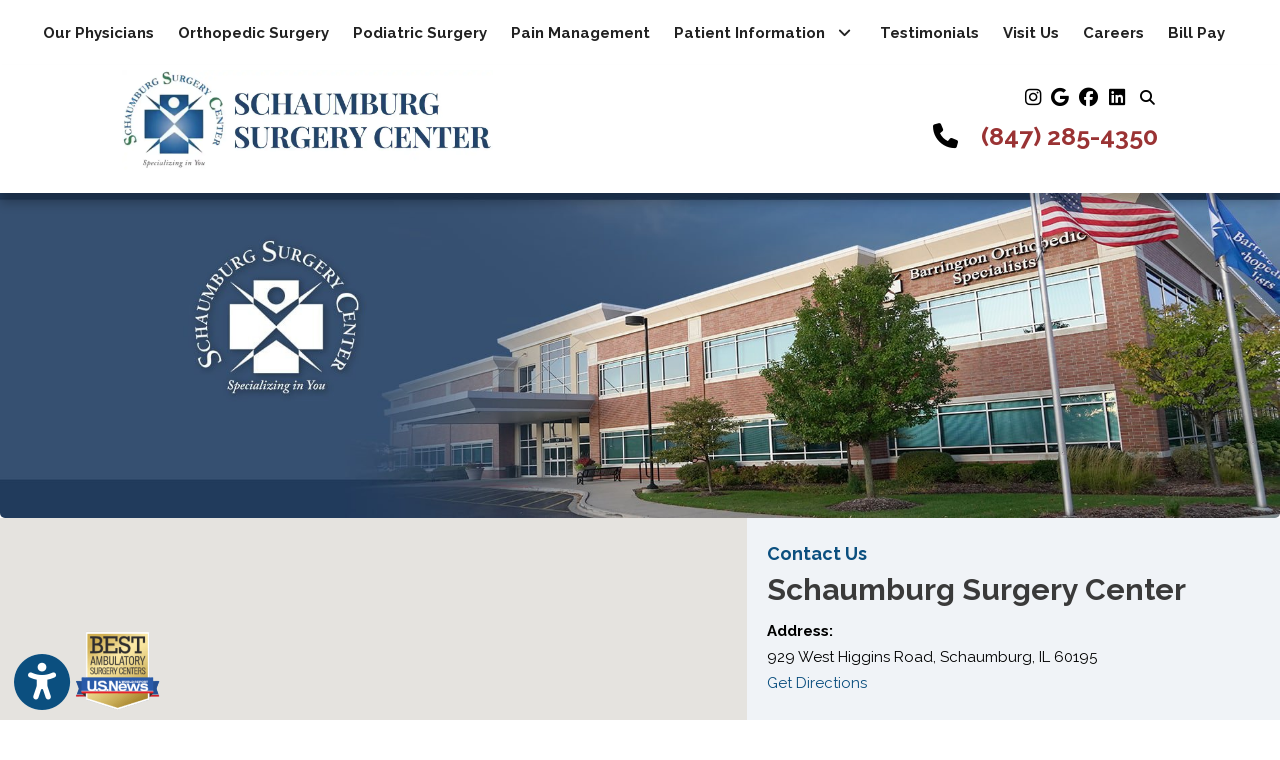

--- FILE ---
content_type: text/html; charset=utf-8
request_url: https://www.schaumburgsurgerycenter.com/location/schaumburg-surgery-center-60195-il
body_size: 24830
content:
<!DOCTYPE html>

<html lang="en"><head><title>
	
	Schaumburg Surgery Center | Orthopedic Specialists Near Me
	
</title><meta charset="utf-8"><meta name="mobile-web-app-capable" content="yes" /><meta name="viewport" content="width=device-width, initial-scale=1.0, maximum-scale=5.0" /><meta name="apple-mobile-web-app-status-bar-style" content="black" /><meta http-equiv="X-UA-Compatible" content="chrome=1"><meta name="description" content="Find an orthopedic surgery center near me. Schaumburg Surgery Center offers pain management and podiatric surgery near Schaumburg, IL. Call now!"><meta property="og:title" content="Schaumburg Surgery Center | Orthopedic Specialists Near Me" /><link rel="canonical" href="https://www.schaumburgsurgerycenter.com/location/schaumburg-surgery-center-60195-il"><link rel="shortcut icon" href="https://storage.googleapis.com/treatspace-prod-media/favicon/f-2138/favicon.ico"><script type="text/javascript" src="https://storage.googleapis.com/treatspace-prod-cdn/New/BasicFramework/gz/intersection-observer.min.js.gz" async></script><script type="text/javascript" src="https://ajax.googleapis.com/ajax/libs/jquery/3.5.1/jquery.min.js" defer></script><script type="text/javascript" defer src="https://storage.googleapis.com/treatspace-prod-cdn/New/BasicFramework/gz/bootstrap.bundle.min.js.gz"></script><script type="text/javascript" defer src="https://storage.googleapis.com/treatspace-prod-cdn/New/BasicFramework/gz/theme-4.min.js.gz"></script><script type="text/javascript" defer src="https://storage.googleapis.com/treatspace-prod-cdn/New/BasicFramework/gz/content-blocks.min.js.gz"></script><script type="text/javascript" defer src="https://storage.googleapis.com/treatspace-prod-cdn/New/BasicFramework/gz/helper-functions.min.js.gz"></script><script type="text/javascript" src="https://storage.googleapis.com/treatspace-prod-cdn/New/BasicFramework/gz/accessibility-widget.min.js.gz" async></script><link rel="preconnect" href="https://fonts.googleapis.com"><link rel="preconnect" href="https://fonts.gstatic.com" crossorigin><link rel="preload" as="style" href="https://fonts.googleapis.com/css?family=Montserrat:300,400,400i,600,700&display=swap" onload="this.onload=null;this.rel='stylesheet'"><style>
    
    

	
	:root{--blue:#007bff;--indigo:#6610f2;--purple:#6f42c1;--pink:#e83e8c;--red:#dc3545;--orange:#fd7e14;--yellow:#ffc107;--green:#28a745;--teal:#20c997;--cyan:#17a2b8;--white:#fff;--gray:#6c757d;--gray-dark:#343a40;--primary:#007bff;--secondary:#6c757d;--success:#28a745;--info:#17a2b8;--warning:#ffc107;--danger:#dc3545;--light:#f8f9fa;--dark:#343a40;--breakpoint-xs:0;--breakpoint-sm:576px;--breakpoint-md:768px;--breakpoint-lg:992px;--breakpoint-xl:1200px;--font-family-sans-serif:-apple-system,BlinkMacSystemFont,"Segoe UI",Roboto,"Helvetica Neue",Arial,sans-serif,"Apple Color Emoji","Segoe UI Emoji","Segoe UI Symbol";--font-family-monospace:SFMono-Regular,Menlo,Monaco,Consolas,"Liberation Mono","Courier New",monospace}*,::after,::before{box-sizing:border-box}html{font-family:sans-serif;line-height:1.15;-webkit-text-size-adjust:100%;-ms-text-size-adjust:100%;-ms-overflow-style:scrollbar}@-ms-viewport{width:device-width}nav{display:block}body{margin:0;font-family:-apple-system,BlinkMacSystemFont,"Segoe UI",Roboto,"Helvetica Neue",Arial,sans-serif,"Apple Color Emoji","Segoe UI Emoji","Segoe UI Symbol";font-size:1rem;font-weight:400;line-height:1.5;color:#212529;text-align:left;background-color:#fff}hr{box-sizing:content-box;height:0;overflow:visible}h2,h3,h5,h6{margin-top:0;margin-bottom:.5rem}p{margin-top:0;margin-bottom:1rem}ol,ul{margin-top:0;margin-bottom:1rem}ul ul{margin-bottom:0}a{color:#007bff;text-decoration:none;background-color:transparent;-webkit-text-decoration-skip:objects}img{vertical-align:middle;border-style:none}button{border-radius:0}button,input{margin:0;font-family:inherit;font-size:inherit;line-height:inherit}button,input{overflow:visible}button{text-transform:none}[type=submit],button,html [type=button]{-webkit-appearance:button}[type=button]::-moz-focus-inner,[type=submit]::-moz-focus-inner,button::-moz-focus-inner{padding:0;border-style:none}[type=search]{outline-offset:-2px;-webkit-appearance:none}[type=search]::-webkit-search-cancel-button,[type=search]::-webkit-search-decoration{-webkit-appearance:none}::-webkit-file-upload-button{font:inherit;-webkit-appearance:button}h2,h3,h5,h6{margin-bottom:.5rem;font-family:inherit;font-weight:500;line-height:1.2;color:inherit}h2{font-size:2rem}h3{font-size:1.75rem}h5{font-size:1.25rem}h6{font-size:1rem}hr{margin-top:1rem;margin-bottom:1rem;border:0;border-top:1px solid rgba(0,0,0,.1)}.list-unstyled{padding-left:0;list-style:none}.img-fluid{max-width:100%;height:auto}.custom-block-image{width:100%;height:auto;}.img-thumbnail{padding:025rem;background-color:#fff;border: 1px solid #dee2e6;border-radius:0.25rem;max-width:100%;height:auto;}.container{width:100%;padding-right:15px;padding-left:15px;margin-right:auto;margin-left:auto}@media (min-width:576px){.container{max-width:540px}}.container-fluid{width:100%;padding-right:15px;padding-left:15px;margin-right:auto;margin-left:auto}.row{display:-ms-flexbox;display:flex;-ms-flex-wrap:wrap;flex-wrap:wrap;margin-right:-15px;margin-left:-15px}.col,.col-1,.col-10,.col-11,.col-12,.col-2,.col-3,.col-4,.col-5,.col-6,.col-7,.col-8,.col-9,.col-auto,.col-lg,.col-lg-1,.col-lg-10,.col-lg-11,.col-lg-12,.col-lg-2,.col-lg-3,.col-lg-4,.col-lg-5,.col-lg-6,.col-lg-7,.col-lg-8,.col-lg-9,.col-lg-auto,.col-md,.col-md-1,.col-md-10,.col-md-11,.col-md-12,.col-md-2,.col-md-3,.col-md-4,.col-md-5,.col-md-6,.col-md-7,.col-md-8,.col-md-9,.col-md-auto,.col-sm,.col-sm-1,.col-sm-10,.col-sm-11,.col-sm-12,.col-sm-2,.col-sm-3,.col-sm-4,.col-sm-5,.col-sm-6,.col-sm-7,.col-sm-8,.col-sm-9,.col-sm-auto,.col-xl,.col-xl-1,.col-xl-10,.col-xl-11,.col-xl-12,.col-xl-2,.col-xl-3,.col-xl-4,.col-xl-5,.col-xl-6,.col-xl-7,.col-xl-8,.col-xl-9,.col-xl-auto{position:relative;width:100%;padding-right:15px;padding-left:15px}.col{-ms-flex-preferred-size:0;flex-basis:0;-ms-flex-positive:1;flex-grow:1;max-width:100%}.row-cols-1>*{-ms-flex:0 0 100%;flex:0 0 100%;max-width:100%}.row-cols-2>*{-ms-flex:0 0 50%;flex:0 0 50%;max-width:50%}.row-cols-3>*{-ms-flex:0 0 33.333333%;flex:0 0 33.333333%;max-width:33.333333%}.row-cols-4>*{-ms-flex:0 0 25%;flex:0 0 25%;max-width:25%}.row-cols-5>*{-ms-flex:0 0 20%;flex:0 0 20%;max-width:20%}.row-cols-6>*{-ms-flex:0 0 16.666667%;flex:0 0 16.666667%;max-width:16.666667%}.col-auto{-ms-flex:0 0 auto;flex:0 0 auto;width:auto;max-width:100%}.col-1{-ms-flex:0 0 8.333333%;flex:0 0 8.333333%;max-width:8.333333%}.col-2{-ms-flex:0 0 16.666667%;flex:0 0 16.666667%;max-width:16.666667%}.col-3{-ms-flex:0 0 25%;flex:0 0 25%;max-width:25%}.col-4{-ms-flex:0 0 33.333333%;flex:0 0 33.333333%;max-width:33.333333%}.col-5{-ms-flex:0 0 41.666667%;flex:0 0 41.666667%;max-width:41.666667%}.col-6{-ms-flex:0 0 50%;flex:0 0 50%;max-width:50%}.col-7{-ms-flex:0 0 58.333333%;flex:0 0 58.333333%;max-width:58.333333%}.col-8{-ms-flex:0 0 66.666667%;flex:0 0 66.666667%;max-width:66.666667%}.col-9{-ms-flex:0 0 75%;flex:0 0 75%;max-width:75%}.col-10{-ms-flex:0 0 83.333333%;flex:0 0 83.333333%;max-width:83.333333%}.col-11{-ms-flex:0 0 91.666667%;flex:0 0 91.666667%;max-width:91.666667%}.col-12{-ms-flex:0 0 100%;flex:0 0 100%;max-width:100%}@media (min-width:576px){.col-sm{-ms-flex-preferred-size:0;flex-basis:0;-ms-flex-positive:1;flex-grow:1;max-width:100%}.row-cols-sm-1>*{-ms-flex:0 0 100%;flex:0 0 100%;max-width:100%}.row-cols-sm-2>*{-ms-flex:0 0 50%;flex:0 0 50%;max-width:50%}.row-cols-sm-3>*{-ms-flex:0 0 33.333333%;flex:0 0 33.333333%;max-width:33.333333%}.row-cols-sm-4>*{-ms-flex:0 0 25%;flex:0 0 25%;max-width:25%}.row-cols-sm-5>*{-ms-flex:0 0 20%;flex:0 0 20%;max-width:20%}.row-cols-sm-6>*{-ms-flex:0 0 16.666667%;flex:0 0 16.666667%;max-width:16.666667%}.col-sm-auto{-ms-flex:0 0 auto;flex:0 0 auto;width:auto;max-width:100%}.col-sm-1{-ms-flex:0 0 8.333333%;flex:0 0 8.333333%;max-width:8.333333%}.col-sm-2{-ms-flex:0 0 16.666667%;flex:0 0 16.666667%;max-width:16.666667%}.col-sm-3{-ms-flex:0 0 25%;flex:0 0 25%;max-width:25%}.col-sm-4{-ms-flex:0 0 33.333333%;flex:0 0 33.333333%;max-width:33.333333%}.col-sm-5{-ms-flex:0 0 41.666667%;flex:0 0 41.666667%;max-width:41.666667%}.col-sm-6{-ms-flex:0 0 50%;flex:0 0 50%;max-width:50%}.col-sm-7{-ms-flex:0 0 58.333333%;flex:0 0 58.333333%;max-width:58.333333%}.col-sm-8{-ms-flex:0 0 66.666667%;flex:0 0 66.666667%;max-width:66.666667%}.col-sm-9{-ms-flex:0 0 75%;flex:0 0 75%;max-width:75%}.col-sm-10{-ms-flex:0 0 83.333333%;flex:0 0 83.333333%;max-width:83.333333%}.col-sm-11{-ms-flex:0 0 91.666667%;flex:0 0 91.666667%;max-width:91.666667%}.col-sm-12{-ms-flex:0 0 100%;flex:0 0 100%;max-width:100%}.order-sm-first{-ms-flex-order:-1;order:-1}.order-sm-last{-ms-flex-order:13;order:13}.order-sm-0{-ms-flex-order:0;order:0}.order-sm-1{-ms-flex-order:1;order:1}.order-sm-2{-ms-flex-order:2;order:2}.order-sm-3{-ms-flex-order:3;order:3}.order-sm-4{-ms-flex-order:4;order:4}.order-sm-5{-ms-flex-order:5;order:5}.order-sm-6{-ms-flex-order:6;order:6}.order-sm-7{-ms-flex-order:7;order:7}.order-sm-8{-ms-flex-order:8;order:8}.order-sm-9{-ms-flex-order:9;order:9}.order-sm-10{-ms-flex-order:10;order:10}.order-sm-11{-ms-flex-order:11;order:11}.order-sm-12{-ms-flex-order:12;order:12}.offset-sm-0{margin-left:0}.offset-sm-1{margin-left:8.333333%}.offset-sm-2{margin-left:16.666667%}.offset-sm-3{margin-left:25%}.offset-sm-4{margin-left:33.333333%}.offset-sm-5{margin-left:41.666667%}.offset-sm-6{margin-left:50%}.offset-sm-7{margin-left:58.333333%}.offset-sm-8{margin-left:66.666667%}.offset-sm-9{margin-left:75%}.offset-sm-10{margin-left:83.333333%}.offset-sm-11{margin-left:91.666667%}}@media (min-width:768px){.col-md{-ms-flex-preferred-size:0;flex-basis:0;-ms-flex-positive:1;flex-grow:1;max-width:100%}.row-cols-md-1>*{-ms-flex:0 0 100%;flex:0 0 100%;max-width:100%}.row-cols-md-2>*{-ms-flex:0 0 50%;flex:0 0 50%;max-width:50%}.row-cols-md-3>*{-ms-flex:0 0 33.333333%;flex:0 0 33.333333%;max-width:33.333333%}.row-cols-md-4>*{-ms-flex:0 0 25%;flex:0 0 25%;max-width:25%}.row-cols-md-5>*{-ms-flex:0 0 20%;flex:0 0 20%;max-width:20%}.row-cols-md-6>*{-ms-flex:0 0 16.666667%;flex:0 0 16.666667%;max-width:16.666667%}.col-md-auto{-ms-flex:0 0 auto;flex:0 0 auto;width:auto;max-width:100%}.col-md-1{-ms-flex:0 0 8.333333%;flex:0 0 8.333333%;max-width:8.333333%}.col-md-2{-ms-flex:0 0 16.666667%;flex:0 0 16.666667%;max-width:16.666667%}.col-md-3{-ms-flex:0 0 25%;flex:0 0 25%;max-width:25%}.col-md-4{-ms-flex:0 0 33.333333%;flex:0 0 33.333333%;max-width:33.333333%}.col-md-5{-ms-flex:0 0 41.666667%;flex:0 0 41.666667%;max-width:41.666667%}.col-md-6{-ms-flex:0 0 50%;flex:0 0 50%;max-width:50%}.col-md-7{-ms-flex:0 0 58.333333%;flex:0 0 58.333333%;max-width:58.333333%}.col-md-8{-ms-flex:0 0 66.666667%;flex:0 0 66.666667%;max-width:66.666667%}.col-md-9{-ms-flex:0 0 75%;flex:0 0 75%;max-width:75%}.col-md-10{-ms-flex:0 0 83.333333%;flex:0 0 83.333333%;max-width:83.333333%}.col-md-11{-ms-flex:0 0 91.666667%;flex:0 0 91.666667%;max-width:91.666667%}.col-md-12{-ms-flex:0 0 100%;flex:0 0 100%;max-width:100%}.order-md-first{-ms-flex-order:-1;order:-1}.order-md-last{-ms-flex-order:13;order:13}.order-md-0{-ms-flex-order:0;order:0}.order-md-1{-ms-flex-order:1;order:1}.order-md-2{-ms-flex-order:2;order:2}.order-md-3{-ms-flex-order:3;order:3}.order-md-4{-ms-flex-order:4;order:4}.order-md-5{-ms-flex-order:5;order:5}.order-md-6{-ms-flex-order:6;order:6}.order-md-7{-ms-flex-order:7;order:7}.order-md-8{-ms-flex-order:8;order:8}.order-md-9{-ms-flex-order:9;order:9}.order-md-10{-ms-flex-order:10;order:10}.order-md-11{-ms-flex-order:11;order:11}.order-md-12{-ms-flex-order:12;order:12}.offset-md-0{margin-left:0}.offset-md-1{margin-left:8.333333%}.offset-md-2{margin-left:16.666667%}.offset-md-3{margin-left:25%}.offset-md-4{margin-left:33.333333%}.offset-md-5{margin-left:41.666667%}.offset-md-6{margin-left:50%}.offset-md-7{margin-left:58.333333%}.offset-md-8{margin-left:66.666667%}.offset-md-9{margin-left:75%}.offset-md-10{margin-left:83.333333%}.offset-md-11{margin-left:91.666667%}}@media (min-width:992px){.col-lg{-ms-flex-preferred-size:0;flex-basis:0;-ms-flex-positive:1;flex-grow:1;max-width:100%}.row-cols-lg-1>*{-ms-flex:0 0 100%;flex:0 0 100%;max-width:100%}.row-cols-lg-2>*{-ms-flex:0 0 50%;flex:0 0 50%;max-width:50%}.row-cols-lg-3>*{-ms-flex:0 0 33.333333%;flex:0 0 33.333333%;max-width:33.333333%}.row-cols-lg-4>*{-ms-flex:0 0 25%;flex:0 0 25%;max-width:25%}.row-cols-lg-5>*{-ms-flex:0 0 20%;flex:0 0 20%;max-width:20%}.row-cols-lg-6>*{-ms-flex:0 0 16.666667%;flex:0 0 16.666667%;max-width:16.666667%}.col-lg-auto{-ms-flex:0 0 auto;flex:0 0 auto;width:auto;max-width:100%}.col-lg-1{-ms-flex:0 0 8.333333%;flex:0 0 8.333333%;max-width:8.333333%}.col-lg-2{-ms-flex:0 0 16.666667%;flex:0 0 16.666667%;max-width:16.666667%}.col-lg-3{-ms-flex:0 0 25%;flex:0 0 25%;max-width:25%}.col-lg-4{-ms-flex:0 0 33.333333%;flex:0 0 33.333333%;max-width:33.333333%}.col-lg-5{-ms-flex:0 0 41.666667%;flex:0 0 41.666667%;max-width:41.666667%}.col-lg-6{-ms-flex:0 0 50%;flex:0 0 50%;max-width:50%}.col-lg-7{-ms-flex:0 0 58.333333%;flex:0 0 58.333333%;max-width:58.333333%}.col-lg-8{-ms-flex:0 0 66.666667%;flex:0 0 66.666667%;max-width:66.666667%}.col-lg-9{-ms-flex:0 0 75%;flex:0 0 75%;max-width:75%}.col-lg-10{-ms-flex:0 0 83.333333%;flex:0 0 83.333333%;max-width:83.333333%}.col-lg-11{-ms-flex:0 0 91.666667%;flex:0 0 91.666667%;max-width:91.666667%}.col-lg-12{-ms-flex:0 0 100%;flex:0 0 100%;max-width:100%}.order-lg-first{-ms-flex-order:-1;order:-1}.order-lg-last{-ms-flex-order:13;order:13}.order-lg-0{-ms-flex-order:0;order:0}.order-lg-1{-ms-flex-order:1;order:1}.order-lg-2{-ms-flex-order:2;order:2}.order-lg-3{-ms-flex-order:3;order:3}.order-lg-4{-ms-flex-order:4;order:4}.order-lg-5{-ms-flex-order:5;order:5}.order-lg-6{-ms-flex-order:6;order:6}.order-lg-7{-ms-flex-order:7;order:7}.order-lg-8{-ms-flex-order:8;order:8}.order-lg-9{-ms-flex-order:9;order:9}.order-lg-10{-ms-flex-order:10;order:10}.order-lg-11{-ms-flex-order:11;order:11}.order-lg-12{-ms-flex-order:12;order:12}.offset-lg-0{margin-left:0}.offset-lg-1{margin-left:8.333333%}.offset-lg-2{margin-left:16.666667%}.offset-lg-3{margin-left:25%}.offset-lg-4{margin-left:33.333333%}.offset-lg-5{margin-left:41.666667%}.offset-lg-6{margin-left:50%}.offset-lg-7{margin-left:58.333333%}.offset-lg-8{margin-left:66.666667%}.offset-lg-9{margin-left:75%}.offset-lg-10{margin-left:83.333333%}.offset-lg-11{margin-left:91.666667%}}@media (min-width:1200px){.col-xl{-ms-flex-preferred-size:0;flex-basis:0;-ms-flex-positive:1;flex-grow:1;max-width:100%}.row-cols-xl-1>*{-ms-flex:0 0 100%;flex:0 0 100%;max-width:100%}.row-cols-xl-2>*{-ms-flex:0 0 50%;flex:0 0 50%;max-width:50%}.row-cols-xl-3>*{-ms-flex:0 0 33.333333%;flex:0 0 33.333333%;max-width:33.333333%}.row-cols-xl-4>*{-ms-flex:0 0 25%;flex:0 0 25%;max-width:25%}.row-cols-xl-5>*{-ms-flex:0 0 20%;flex:0 0 20%;max-width:20%}.row-cols-xl-6>*{-ms-flex:0 0 16.666667%;flex:0 0 16.666667%;max-width:16.666667%}.col-xl-auto{-ms-flex:0 0 auto;flex:0 0 auto;width:auto;max-width:100%}.col-xl-1{-ms-flex:0 0 8.333333%;flex:0 0 8.333333%;max-width:8.333333%}.col-xl-2{-ms-flex:0 0 16.666667%;flex:0 0 16.666667%;max-width:16.666667%}.col-xl-3{-ms-flex:0 0 25%;flex:0 0 25%;max-width:25%}.col-xl-4{-ms-flex:0 0 33.333333%;flex:0 0 33.333333%;max-width:33.333333%}.col-xl-5{-ms-flex:0 0 41.666667%;flex:0 0 41.666667%;max-width:41.666667%}.col-xl-6{-ms-flex:0 0 50%;flex:0 0 50%;max-width:50%}.col-xl-7{-ms-flex:0 0 58.333333%;flex:0 0 58.333333%;max-width:58.333333%}.col-xl-8{-ms-flex:0 0 66.666667%;flex:0 0 66.666667%;max-width:66.666667%}.col-xl-9{-ms-flex:0 0 75%;flex:0 0 75%;max-width:75%}.col-xl-10{-ms-flex:0 0 83.333333%;flex:0 0 83.333333%;max-width:83.333333%}.col-xl-11{-ms-flex:0 0 91.666667%;flex:0 0 91.666667%;max-width:91.666667%}.col-xl-12{-ms-flex:0 0 100%;flex:0 0 100%;max-width:100%}.order-xl-first{-ms-flex-order:-1;order:-1}.order-xl-last{-ms-flex-order:13;order:13}.order-xl-0{-ms-flex-order:0;order:0}.order-xl-1{-ms-flex-order:1;order:1}.order-xl-2{-ms-flex-order:2;order:2}.order-xl-3{-ms-flex-order:3;order:3}.order-xl-4{-ms-flex-order:4;order:4}.order-xl-5{-ms-flex-order:5;order:5}.order-xl-6{-ms-flex-order:6;order:6}.order-xl-7{-ms-flex-order:7;order:7}.order-xl-8{-ms-flex-order:8;order:8}.order-xl-9{-ms-flex-order:9;order:9}.order-xl-10{-ms-flex-order:10;order:10}.order-xl-11{-ms-flex-order:11;order:11}.order-xl-12{-ms-flex-order:12;order:12}.offset-xl-0{margin-left:0}.offset-xl-1{margin-left:8.333333%}.offset-xl-2{margin-left:16.666667%}.offset-xl-3{margin-left:25%}.offset-xl-4{margin-left:33.333333%}.offset-xl-5{margin-left:41.666667%}.offset-xl-6{margin-left:50%}.offset-xl-7{margin-left:58.333333%}.offset-xl-8{margin-left:66.666667%}.offset-xl-9{margin-left:75%}.offset-xl-10{margin-left:83.333333%}.offset-xl-11{margin-left:91.666667%}}.card{position: relative;display: -ms-flexbox;display: flex;-ms-flex-direction: column;flex-direction: column;min-width: 0;word-wrap: break-word;background-color: #fff;background-clip: border-box;border: 1px solid rgba(0,0,0,.125);border-radius: 0.25rem;}.form-control{display:block;width:100%;padding:.375rem .75rem;font-size:1rem;line-height:1.5;color:#495057;background-color:#fff;background-clip:padding-box;border:1px solid #ced4da;border-radius:.25rem}.form-control::-ms-expand{background-color:transparent;border:0}.form-control::-webkit-input-placeholder{color:#6c757d;opacity:1}.form-control::-moz-placeholder{color:#6c757d;opacity:1}.form-control:-ms-input-placeholder{color:#6c757d;opacity:1}.form-control::-ms-input-placeholder{color:#6c757d;opacity:1}.form-group{margin-bottom:1rem}.form-inline{display:-ms-flexbox;display:flex;-ms-flex-flow:row wrap;flex-flow:row wrap;-ms-flex-align:center;align-items:center}@media (min-width:576px){.form-inline .form-control{display:inline-block;width:auto;vertical-align:middle}.form-inline .input-group{width:auto}}.btn{display:inline-block;font-weight:400;text-align:center;white-space:nowrap;vertical-align:middle;border:1px solid transparent;padding:.375rem .75rem;font-size:1rem;line-height:1.5;border-radius:.25rem}.btn-sm{padding:.25rem .5rem;font-size:.875rem;line-height:1.5;border-radius:.2rem}.fade:not(.show){opacity:0}.collapse:not(.show){display:none}.dropdown{position:relative}.dropdown-toggle::after{display:inline-block;width:0;height:0;margin-left:.255em;vertical-align:.255em;content:"";border-top:.3em solid;border-right:.3em solid transparent;border-bottom:0;border-left:.3em solid transparent}.dropdown-menu{position:absolute;top:100%;left:0;z-index:1000;display:none;float:left;min-width:10rem;padding:.5rem 0;margin:.125rem 0 0;font-size:1rem;color:#212529;text-align:left;list-style:none;background-color:#fff;background-clip:padding-box;border:1px solid rgba(0,0,0,.15);border-radius:.25rem}.dropdown-item{display:block;width:100%;padding:.25rem 1.5rem;clear:both;font-weight:400;color:#212529;text-align:inherit;white-space:nowrap;background-color:transparent;border:0}.input-group{position:relative;display:-ms-flexbox;display:flex;-ms-flex-wrap:wrap;flex-wrap:wrap;-ms-flex-align:stretch;align-items:stretch;width:100%}.input-group>.form-control{position:relative;-ms-flex:1 1 auto;flex:1 1 auto;width:1%;margin-bottom:0}.input-group>.form-control:not(:last-child){border-top-right-radius:0;border-bottom-right-radius:0}.input-group>.form-control:not(:first-child){border-top-left-radius:0;border-bottom-left-radius:0}.input-group-append,.input-group-prepend{display:-ms-flexbox;display:flex}.input-group-append .btn{position:relative;z-index:2}.input-group-prepend{margin-right:-1px}.input-group-append{margin-left:-1px}.input-group-text{display:-ms-flexbox;display:flex;-ms-flex-align:center;align-items:center;padding:.375rem .75rem;margin-bottom:0;font-size:1rem;font-weight:400;line-height:1.5;color:#495057;text-align:center;white-space:nowrap;background-color:#e9ecef;border:1px solid #ced4da;border-radius:.25rem}.input-group>.input-group-prepend>.input-group-text{border-top-right-radius:0;border-bottom-right-radius:0}.input-group>.input-group-append>.btn{border-top-left-radius:0;border-bottom-left-radius:0}.nav-link{display:block;padding:.5rem 1rem}.navbar{position:relative;display:-ms-flexbox;display:flex;-ms-flex-wrap:wrap;flex-wrap:wrap;-ms-flex-align:center;align-items:center;-ms-flex-pack:justify;justify-content:space-between;padding:.5rem 1rem}.navbar>.container-fluid{display:-ms-flexbox;display:flex;-ms-flex-wrap:wrap;flex-wrap:wrap;-ms-flex-align:center;align-items:center;-ms-flex-pack:justify;justify-content:space-between}.navbar-brand{display:inline-block;padding-top:.3125rem;padding-bottom:.3125rem;margin-right:1rem;font-size:1.25rem;line-height:inherit;white-space:nowrap}.navbar-nav{display:-ms-flexbox;display:flex;-ms-flex-direction:column;flex-direction:column;padding-left:0;margin-bottom:0;list-style:none}.navbar-nav .nav-link{padding-right:0;padding-left:0}.navbar-nav .dropdown-menu{position:static;float:none}.navbar-collapse{-ms-flex-preferred-size:100%;flex-basis:100%;-ms-flex-positive:1;flex-grow:1;-ms-flex-align:center;align-items:center}.navbar-toggler{padding:.25rem .75rem;font-size:1.25rem;line-height:1;background-color:transparent;border:1px solid transparent;border-radius:.25rem}.navbar-toggler-icon{display:inline-block;width:1.5em;height:1.5em;vertical-align:middle;content:"";background:no-repeat center center;background-size:100% 100%}@media (max-width:991.98px){.navbar-expand-lg>.container-fluid{padding-right:0;padding-left:0}}.navbar-light .navbar-brand{color:rgba(0,0,0,.9)}.navbar-light .navbar-nav .nav-link{color:rgba(0,0,0,.5)}.navbar-light .navbar-toggler{color:rgba(0,0,0,.5);border-color:rgba(0,0,0,.1)}.navbar-light .navbar-toggler-icon{background-image:url("data:image/svg+xml;charset=utf8,%3Csvg viewBox='0 0 30 30' xmlns='http://www.w3.org/2000/svg'%3E%3Cpath stroke='rgba(0, 0, 0, 0.5)' stroke-width='2' stroke-linecap='round' stroke-miterlimit='10' d='M4 7h22M4 15h22M4 23h22'/%3E%3C/svg%3E")}.navbar-light .navbar-text{color:rgba(0,0,0,.5)}.navbar-light .navbar-text a{color:rgba(0,0,0,.9)}.alert{position:relative;padding:.75rem 1.25rem;margin-bottom:1rem;border:1px solid transparent;border-radius:.25rem}.alert-heading{color:inherit}.alert-link{font-weight:700}.alert-dismissible{padding-right:4rem}.alert-dismissible .close{position:absolute;top:0;right:0;padding:.75rem 1.25rem;color:inherit}.close{float:right;font-size:1.5rem;font-weight:700;line-height:1;color:#000;text-shadow:0 1px 0 #fff;opacity:.5}.close:focus,.close:hover{color:#000;text-decoration:none;opacity:.75}.close:not(:disabled):not(.disabled){cursor:pointer}button.close{padding:0;background-color:transparent;border:0;-webkit-appearance:none}.modal-open{overflow:hidden}.modal{position:fixed;top:0;right:0;bottom:0;left:0;z-index:1050;display:none;overflow:hidden;outline:0}.modal-open .modal{overflow-x:hidden;overflow-y:auto}.modal-dialog{position:relative;width:auto;margin:.5rem;pointer-events:none}.modal.fade .modal-dialog{transition:-webkit-transform .3s ease-out;transition:transform .3s ease-out;transition:transform .3s ease-out,-webkit-transform .3s ease-out;-webkit-transform:translate(0,-25%);transform:translate(0,-25%)}@media screen and (prefers-reduced-motion:reduce){.modal.fade .modal-dialog{transition:none}}.modal.show .modal-dialog{-webkit-transform:translate(0,0);transform:translate(0,0)}.modal-dialog-centered{display:-ms-flexbox;display:flex;-ms-flex-align:center;align-items:center;min-height:calc(100% - (.5rem * 2))}.modal-content{position:relative;display:-ms-flexbox;display:flex;-ms-flex-direction:column;flex-direction:column;width:100%;pointer-events:auto;background-color:#fff;background-clip:padding-box;border:1px solid rgba(0,0,0,.2);border-radius:.3rem;outline:0}.modal-backdrop{position:fixed;top:0;right:0;bottom:0;left:0;z-index:1040;background-color:#000}.modal-backdrop.fade{opacity:0}.modal-backdrop.show{opacity:.5}.modal-header{display:-ms-flexbox;display:flex;-ms-flex-align:start;align-items:flex-start;-ms-flex-pack:justify;justify-content:space-between;padding:1rem;border-bottom:1px solid #e9ecef;border-top-left-radius:.3rem;border-top-right-radius:.3rem}.modal-header .close{padding:1rem;margin:-1rem -1rem -1rem auto}.modal-title{margin-bottom:0;line-height:1.5}.modal-body{position:relative;-ms-flex:1 1 auto;flex:1 1 auto;padding:1rem}.modal-footer{display:-ms-flexbox;display:flex;-ms-flex-align:center;align-items:center;-ms-flex-pack:end;justify-content:flex-end;padding:1rem;border-top:1px solid #e9ecef}.modal-footer>:not(:first-child){margin-left:.25rem}.modal-footer>:not(:last-child){margin-right:.25rem}.modal-scrollbar-measure{position:absolute;top:-9999px;width:50px;height:50px;overflow:scroll}@media (min-width:576px){.modal-dialog{max-width:500px;margin:1.75rem auto}.modal-dialog-centered{min-height:calc(100% - (1.75rem * 2))}.modal-sm{max-width:300px}}@media (min-width:992px){.modal-lg{max-width:800px}}.carousel{position:relative}.carousel-inner{position:relative;width:100%;overflow:hidden}.carousel-item{position:relative;display:none;-ms-flex-align:center;align-items:center;width:100%;transition:-webkit-transform .6s ease;transition:transform .6s ease;transition:transform .6s ease,-webkit-transform .6s ease;-webkit-backface-visibility:hidden;backface-visibility:hidden;-webkit-perspective:1000px;perspective:1000px}@media screen and (prefers-reduced-motion:reduce){.carousel-item{transition:none}}.carousel-item-next,.carousel-item-prev,.carousel-item.active{display:block}.carousel-item-next,.carousel-item-prev{position:absolute;top:0}.carousel-item-next.carousel-item-left,.carousel-item-prev.carousel-item-right{-webkit-transform:translateX(0);transform:translateX(0)}@supports ((-webkit-transform-style:preserve-3d) or (transform-style:preserve-3d)){.carousel-item-next.carousel-item-left,.carousel-item-prev.carousel-item-right{-webkit-transform:translate3d(0,0,0);transform:translate3d(0,0,0)}}.active.carousel-item-right,.carousel-item-next{-webkit-transform:translateX(100%);transform:translateX(100%)}@supports ((-webkit-transform-style:preserve-3d) or (transform-style:preserve-3d)){.active.carousel-item-right,.carousel-item-next{-webkit-transform:translate3d(100%,0,0);transform:translate3d(100%,0,0)}}.active.carousel-item-left,.carousel-item-prev{-webkit-transform:translateX(-100%);transform:translateX(-100%)}@supports ((-webkit-transform-style:preserve-3d) or (transform-style:preserve-3d)){.active.carousel-item-left,.carousel-item-prev{-webkit-transform:translate3d(-100%,0,0);transform:translate3d(-100%,0,0)}}.carousel-fade .carousel-item{opacity:0;transition-duration:.6s;transition-property:opacity}.carousel-fade .carousel-item-next.carousel-item-left,.carousel-fade .carousel-item-prev.carousel-item-right,.carousel-fade .carousel-item.active{opacity:1}.carousel-fade .active.carousel-item-left,.carousel-fade .active.carousel-item-right{opacity:0}.carousel-fade .active.carousel-item-left,.carousel-fade .active.carousel-item-prev,.carousel-fade .carousel-item-next,.carousel-fade .carousel-item-prev,.carousel-fade .carousel-item.active{-webkit-transform:translateX(0);transform:translateX(0)}@supports ((-webkit-transform-style:preserve-3d) or (transform-style:preserve-3d)){.carousel-fade .active.carousel-item-left,.carousel-fade .active.carousel-item-prev,.carousel-fade .carousel-item-next,.carousel-fade .carousel-item-prev,.carousel-fade .carousel-item.active{-webkit-transform:translate3d(0,0,0);transform:translate3d(0,0,0)}}.carousel-control-next,.carousel-control-prev{position:absolute;top:0;bottom:0;display:-ms-flexbox;display:flex;-ms-flex-align:center;align-items:center;-ms-flex-pack:center;justify-content:center;width:15%;color:#fff;text-align:center;opacity:.5}.carousel-control-next:focus,.carousel-control-next:hover,.carousel-control-prev:focus,.carousel-control-prev:hover{color:#fff;text-decoration:none;outline:0;opacity:.9}.carousel-control-prev{left:0}.carousel-control-next{right:0}.carousel-control-next-icon,.carousel-control-prev-icon{display:inline-block;width:20px;height:20px;background:transparent no-repeat center center;background-size:100% 100%}.carousel-control-prev-icon{background-image:url("data:image/svg+xml;charset=utf8,%3Csvg xmlns='http://www.w3.org/2000/svg' fill='%23fff' viewBox='0 0 8 8'%3E%3Cpath d='M5.25 0l-4 4 4 4 1.5-1.5-2.5-2.5 2.5-2.5-1.5-1.5z'/%3E%3C/svg%3E")}.carousel-control-next-icon{background-image:url("data:image/svg+xml;charset=utf8,%3Csvg xmlns='http://www.w3.org/2000/svg' fill='%23fff' viewBox='0 0 8 8'%3E%3Cpath d='M2.75 0l-1.5 1.5 2.5 2.5-2.5 2.5 1.5 1.5 4-4-4-4z'/%3E%3C/svg%3E")}.carousel-indicators{position:absolute;right:0;bottom:10px;left:0;z-index:15;display:-ms-flexbox;display:flex;-ms-flex-pack:center;justify-content:center;padding-left:0;margin-right:15%;margin-left:15%;list-style:none}.carousel-indicators li{position:relative;-ms-flex:0 1 auto;flex:0 1 auto;width:30px;height:3px;margin-right:3px;margin-left:3px;text-indent:-999px;cursor:pointer;background-color:rgba(255,255,255,.5)}.carousel-indicators li::before{position:absolute;top:-10px;left:0;display:inline-block;width:100%;height:10px;content:""}.carousel-indicators li::after{position:absolute;bottom:-10px;left:0;display:inline-block;width:100%;height:10px;content:""}.carousel-indicators .active{background-color:#fff}.carousel-caption{position:absolute;right:15%;bottom:20px;left:15%;z-index:10;padding-top:20px;padding-bottom:20px;color:#fff;text-align:center}.border{border:1px solid #dee2e6!important}.border-right-0{border-right:0!important}.clearfix::after{display:block;clear:both;content:""}.d-none{display:none!important}.d-inline{display:inline!important}.d-inline-block{display:inline-block!important}.d-block{display:block!important}.d-table{display:table!important}.d-table-row{display:table-row!important}.d-table-cell{display:table-cell!important}.d-flex{display:-ms-flexbox!important;display:flex!important}.d-inline-flex{display:-ms-inline-flexbox!important;display:inline-flex!important}@media (min-width:576px){.d-sm-none{display:none!important}.d-sm-inline{display:inline!important}.d-sm-inline-block{display:inline-block!important}.d-sm-block{display:block!important}.d-sm-table{display:table!important}.d-sm-table-row{display:table-row!important}.d-sm-table-cell{display:table-cell!important}.d-sm-flex{display:-ms-flexbox!important;display:flex!important}.d-sm-inline-flex{display:-ms-inline-flexbox!important;display:inline-flex!important}}@media (min-width:768px){.d-md-none{display:none!important}.d-md-inline{display:inline!important}.d-md-inline-block{display:inline-block!important}.d-md-block{display:block!important}.d-md-table{display:table!important}.d-md-table-row{display:table-row!important}.d-md-table-cell{display:table-cell!important}.d-md-flex{display:-ms-flexbox!important;display:flex!important}.d-md-inline-flex{display:-ms-inline-flexbox!important;display:inline-flex!important}}@media (min-width:992px){.d-lg-none{display:none!important}.d-lg-inline{display:inline!important}.d-lg-inline-block{display:inline-block!important}.d-lg-block{display:block!important}.d-lg-table{display:table!important}.d-lg-table-row{display:table-row!important}.d-lg-table-cell{display:table-cell!important}.d-lg-flex{display:-ms-flexbox!important;display:flex!important}.d-lg-inline-flex{display:-ms-inline-flexbox!important;display:inline-flex!important}}@media (min-width:1200px){.d-xl-none{display:none!important}.d-xl-inline{display:inline!important}.d-xl-inline-block{display:inline-block!important}.d-xl-block{display:block!important}.d-xl-table{display:table!important}.d-xl-table-row{display:table-row!important}.d-xl-table-cell{display:table-cell!important}.d-xl-flex{display:-ms-flexbox!important;display:flex!important}.d-xl-inline-flex{display:-ms-inline-flexbox!important;display:inline-flex!important}}.flex-row{-ms-flex-direction:row!important;flex-direction:row!important}.flex-column{-ms-flex-direction:column!important;flex-direction:column!important}.flex-row-reverse{-ms-flex-direction:row-reverse!important;flex-direction:row-reverse!important}.flex-column-reverse{-ms-flex-direction:column-reverse!important;flex-direction:column-reverse!important}.flex-wrap{-ms-flex-wrap:wrap!important;flex-wrap:wrap!important}.flex-nowrap{-ms-flex-wrap:nowrap!important;flex-wrap:nowrap!important}.flex-wrap-reverse{-ms-flex-wrap:wrap-reverse!important;flex-wrap:wrap-reverse!important}.flex-fill{-ms-flex:1 1 auto!important;flex:1 1 auto!important}.flex-grow-0{-ms-flex-positive:0!important;flex-grow:0!important}.flex-grow-1{-ms-flex-positive:1!important;flex-grow:1!important}.flex-shrink-0{-ms-flex-negative:0!important;flex-shrink:0!important}.flex-shrink-1{-ms-flex-negative:1!important;flex-shrink:1!important}.justify-content-start{-ms-flex-pack:start!important;justify-content:flex-start!important}.justify-content-end{-ms-flex-pack:end!important;justify-content:flex-end!important}.justify-content-center{-ms-flex-pack:center!important;justify-content:center!important}.justify-content-between{-ms-flex-pack:justify!important;justify-content:space-between!important}.justify-content-around{-ms-flex-pack:distribute!important;justify-content:space-around!important}@media (min-width:992px){.flex-lg-wrap{-ms-flex-wrap:wrap!important;flex-wrap:wrap!important}.justify-content-lg-start{-ms-flex-pack:start!important;justify-content:flex-start!important}}.align-items-center{-ms-flex-align: center;align-items: center;}.align-items-start{-ms-flex-align: start;align-items: start;}.align-items-end{-ms-flex-align: end;align-items: end;}.fixed-top{position:fixed;top:0;right:0;left:0;z-index:1030;max-width:100vw;}.fixed-bottom{position:fixed;right:0;bottom:0;left:0;z-index:1030}@supports ((position:-webkit-sticky) or (position:sticky)){.sticky-top{position:-webkit-sticky;position:sticky;top:0;z-index:1020}}.sr-only{position:absolute;width:1px;height:1px;padding:0;overflow:hidden;clip:rect(0,0,0,0);white-space:nowrap;border:0}.w-25{width:25%!important}.w-50{width:50%!important}.w-75{width:75%!important}.w-100{width:100%!important}.w-auto{width:auto!important}.h-25{height:25%!important}.h-50{height:50%!important}.h-75{height:75%!important}.h-100{height:100%!important}.h-auto{height:auto!important}.mw-100{max-width:100%!important}.mh-100{max-height:100%!important}.min-vw-100{min-width:100vw!important}.min-vh-100{min-height:100vh!important}.vw-100{width:100vw!important}.vh-100{height:100vh!important}.m-0{margin:0!important}.mt-0,.my-0{margin-top:0!important}.mr-0,.mx-0{margin-right:0!important}.mb-0,.my-0{margin-bottom:0!important}.ml-0,.mx-0{margin-left:0!important}.m-1{margin:.25rem!important}.mt-1,.my-1{margin-top:.25rem!important}.mr-1,.mx-1{margin-right:.25rem!important}.mb-1,.my-1{margin-bottom:.25rem!important}.ml-1,.mx-1{margin-left:.25rem!important}.m-2{margin:.5rem!important}.mt-2,.my-2{margin-top:.5rem!important}.mr-2,.mx-2{margin-right:.5rem!important}.mb-2,.my-2{margin-bottom:.5rem!important}.ml-2,.mx-2{margin-left:.5rem!important}.m-3{margin:1rem!important}.mt-3,.my-3{margin-top:1rem!important}.mr-3,.mx-3{margin-right:1rem!important}.mb-3,.my-3{margin-bottom:1rem!important}.ml-3,.mx-3{margin-left:1rem!important}.m-4{margin:1.5rem!important}.mt-4,.my-4{margin-top:1.5rem!important}.mr-4,.mx-4{margin-right:1.5rem!important}.mb-4,.my-4{margin-bottom:1.5rem!important}.ml-4,.mx-4{margin-left:1.5rem!important}.m-5{margin:3rem!important}.mt-5,.my-5{margin-top:3rem!important}.mr-5,.mx-5{margin-right:3rem!important}.mb-5,.my-5{margin-bottom:3rem!important}.ml-5,.mx-5{margin-left:3rem!important}.p-0{padding:0!important}.pt-0,.py-0{padding-top:0!important}.pr-0,.px-0{padding-right:0!important}.pb-0,.py-0{padding-bottom:0!important}.pl-0,.px-0{padding-left:0!important}.p-1{padding:.25rem!important}.pt-1,.py-1{padding-top:.25rem!important}.pr-1,.px-1{padding-right:.25rem!important}.pb-1,.py-1{padding-bottom:.25rem!important}.pl-1,.px-1{padding-left:.25rem!important}.p-2{padding:.5rem!important}.pt-2,.py-2{padding-top:.5rem!important}.pr-2,.px-2{padding-right:.5rem!important}.pb-2,.py-2{padding-bottom:.5rem!important}.pl-2,.px-2{padding-left:.5rem!important}.p-3{padding:1rem!important}.pt-3,.py-3{padding-top:1rem!important}.pr-3,.px-3{padding-right:1rem!important}.pb-3,.py-3{padding-bottom:1rem!important}.pl-3,.px-3{padding-left:1rem!important}.p-4{padding:1.5rem!important}.pt-4,.py-4{padding-top:1.5rem!important}.pr-4,.px-4{padding-right:1.5rem!important}.pb-4,.py-4{padding-bottom:1.5rem!important}.pl-4,.px-4{padding-left:1.5rem!important}.p-5{padding:3rem!important}.pt-5,.py-5{padding-top:3rem!important}.pr-5,.px-5{padding-right:3rem!important}.pb-5,.py-5{padding-bottom:3rem!important}.pl-5,.px-5{padding-left:3rem!important}.m-n1{margin:-.25rem!important}.mt-n1,.my-n1{margin-top:-.25rem!important}.mr-n1,.mx-n1{margin-right:-.25rem!important}.mb-n1,.my-n1{margin-bottom:-.25rem!important}.ml-n1,.mx-n1{margin-left:-.25rem!important}.m-n2{margin:-.5rem!important}.mt-n2,.my-n2{margin-top:-.5rem!important}.mr-n2,.mx-n2{margin-right:-.5rem!important}.mb-n2,.my-n2{margin-bottom:-.5rem!important}.ml-n2,.mx-n2{margin-left:-.5rem!important}.m-n3{margin:-1rem!important}.mt-n3,.my-n3{margin-top:-1rem!important}.mr-n3,.mx-n3{margin-right:-1rem!important}.mb-n3,.my-n3{margin-bottom:-1rem!important}.ml-n3,.mx-n3{margin-left:-1rem!important}.m-n4{margin:-1.5rem!important}.mt-n4,.my-n4{margin-top:-1.5rem!important}.mr-n4,.mx-n4{margin-right:-1.5rem!important}.mb-n4,.my-n4{margin-bottom:-1.5rem!important}.ml-n4,.mx-n4{margin-left:-1.5rem!important}.m-n5{margin:-3rem!important}.mt-n5,.my-n5{margin-top:-3rem!important}.mr-n5,.mx-n5{margin-right:-3rem!important}.mb-n5,.my-n5{margin-bottom:-3rem!important}.ml-n5,.mx-n5{margin-left:-3rem!important}.m-auto{margin:auto!important}.mt-auto,.my-auto{margin-top:auto!important}.mr-auto,.mx-auto{margin-right:auto!important}.mb-auto,.my-auto{margin-bottom:auto!important}.ml-auto,.mx-auto{margin-left:auto!important}@media (min-width:576px){.m-sm-0{margin:0!important}.mt-sm-0,.my-sm-0{margin-top:0!important}.mr-sm-0,.mx-sm-0{margin-right:0!important}.mb-sm-0,.my-sm-0{margin-bottom:0!important}.ml-sm-0,.mx-sm-0{margin-left:0!important}.m-sm-1{margin:.25rem!important}.mt-sm-1,.my-sm-1{margin-top:.25rem!important}.mr-sm-1,.mx-sm-1{margin-right:.25rem!important}.mb-sm-1,.my-sm-1{margin-bottom:.25rem!important}.ml-sm-1,.mx-sm-1{margin-left:.25rem!important}.m-sm-2{margin:.5rem!important}.mt-sm-2,.my-sm-2{margin-top:.5rem!important}.mr-sm-2,.mx-sm-2{margin-right:.5rem!important}.mb-sm-2,.my-sm-2{margin-bottom:.5rem!important}.ml-sm-2,.mx-sm-2{margin-left:.5rem!important}.m-sm-3{margin:1rem!important}.mt-sm-3,.my-sm-3{margin-top:1rem!important}.mr-sm-3,.mx-sm-3{margin-right:1rem!important}.mb-sm-3,.my-sm-3{margin-bottom:1rem!important}.ml-sm-3,.mx-sm-3{margin-left:1rem!important}.m-sm-4{margin:1.5rem!important}.mt-sm-4,.my-sm-4{margin-top:1.5rem!important}.mr-sm-4,.mx-sm-4{margin-right:1.5rem!important}.mb-sm-4,.my-sm-4{margin-bottom:1.5rem!important}.ml-sm-4,.mx-sm-4{margin-left:1.5rem!important}.m-sm-5{margin:3rem!important}.mt-sm-5,.my-sm-5{margin-top:3rem!important}.mr-sm-5,.mx-sm-5{margin-right:3rem!important}.mb-sm-5,.my-sm-5{margin-bottom:3rem!important}.ml-sm-5,.mx-sm-5{margin-left:3rem!important}.p-sm-0{padding:0!important}.pt-sm-0,.py-sm-0{padding-top:0!important}.pr-sm-0,.px-sm-0{padding-right:0!important}.pb-sm-0,.py-sm-0{padding-bottom:0!important}.pl-sm-0,.px-sm-0{padding-left:0!important}.p-sm-1{padding:.25rem!important}.pt-sm-1,.py-sm-1{padding-top:.25rem!important}.pr-sm-1,.px-sm-1{padding-right:.25rem!important}.pb-sm-1,.py-sm-1{padding-bottom:.25rem!important}.pl-sm-1,.px-sm-1{padding-left:.25rem!important}.p-sm-2{padding:.5rem!important}.pt-sm-2,.py-sm-2{padding-top:.5rem!important}.pr-sm-2,.px-sm-2{padding-right:.5rem!important}.pb-sm-2,.py-sm-2{padding-bottom:.5rem!important}.pl-sm-2,.px-sm-2{padding-left:.5rem!important}.p-sm-3{padding:1rem!important}.pt-sm-3,.py-sm-3{padding-top:1rem!important}.pr-sm-3,.px-sm-3{padding-right:1rem!important}.pb-sm-3,.py-sm-3{padding-bottom:1rem!important}.pl-sm-3,.px-sm-3{padding-left:1rem!important}.p-sm-4{padding:1.5rem!important}.pt-sm-4,.py-sm-4{padding-top:1.5rem!important}.pr-sm-4,.px-sm-4{padding-right:1.5rem!important}.pb-sm-4,.py-sm-4{padding-bottom:1.5rem!important}.pl-sm-4,.px-sm-4{padding-left:1.5rem!important}.p-sm-5{padding:3rem!important}.pt-sm-5,.py-sm-5{padding-top:3rem!important}.pr-sm-5,.px-sm-5{padding-right:3rem!important}.pb-sm-5,.py-sm-5{padding-bottom:3rem!important}.pl-sm-5,.px-sm-5{padding-left:3rem!important}.m-sm-n1{margin:-.25rem!important}.mt-sm-n1,.my-sm-n1{margin-top:-.25rem!important}.mr-sm-n1,.mx-sm-n1{margin-right:-.25rem!important}.mb-sm-n1,.my-sm-n1{margin-bottom:-.25rem!important}.ml-sm-n1,.mx-sm-n1{margin-left:-.25rem!important}.m-sm-n2{margin:-.5rem!important}.mt-sm-n2,.my-sm-n2{margin-top:-.5rem!important}.mr-sm-n2,.mx-sm-n2{margin-right:-.5rem!important}.mb-sm-n2,.my-sm-n2{margin-bottom:-.5rem!important}.ml-sm-n2,.mx-sm-n2{margin-left:-.5rem!important}.m-sm-n3{margin:-1rem!important}.mt-sm-n3,.my-sm-n3{margin-top:-1rem!important}.mr-sm-n3,.mx-sm-n3{margin-right:-1rem!important}.mb-sm-n3,.my-sm-n3{margin-bottom:-1rem!important}.ml-sm-n3,.mx-sm-n3{margin-left:-1rem!important}.m-sm-n4{margin:-1.5rem!important}.mt-sm-n4,.my-sm-n4{margin-top:-1.5rem!important}.mr-sm-n4,.mx-sm-n4{margin-right:-1.5rem!important}.mb-sm-n4,.my-sm-n4{margin-bottom:-1.5rem!important}.ml-sm-n4,.mx-sm-n4{margin-left:-1.5rem!important}.m-sm-n5{margin:-3rem!important}.mt-sm-n5,.my-sm-n5{margin-top:-3rem!important}.mr-sm-n5,.mx-sm-n5{margin-right:-3rem!important}.mb-sm-n5,.my-sm-n5{margin-bottom:-3rem!important}.ml-sm-n5,.mx-sm-n5{margin-left:-3rem!important}.m-sm-auto{margin:auto!important}.mt-sm-auto,.my-sm-auto{margin-top:auto!important}.mr-sm-auto,.mx-sm-auto{margin-right:auto!important}.mb-sm-auto,.my-sm-auto{margin-bottom:auto!important}.ml-sm-auto,.mx-sm-auto{margin-left:auto!important}}@media (min-width:768px){.m-md-0{margin:0!important}.mt-md-0,.my-md-0{margin-top:0!important}.mr-md-0,.mx-md-0{margin-right:0!important}.mb-md-0,.my-md-0{margin-bottom:0!important}.ml-md-0,.mx-md-0{margin-left:0!important}.m-md-1{margin:.25rem!important}.mt-md-1,.my-md-1{margin-top:.25rem!important}.mr-md-1,.mx-md-1{margin-right:.25rem!important}.mb-md-1,.my-md-1{margin-bottom:.25rem!important}.ml-md-1,.mx-md-1{margin-left:.25rem!important}.m-md-2{margin:.5rem!important}.mt-md-2,.my-md-2{margin-top:.5rem!important}.mr-md-2,.mx-md-2{margin-right:.5rem!important}.mb-md-2,.my-md-2{margin-bottom:.5rem!important}.ml-md-2,.mx-md-2{margin-left:.5rem!important}.m-md-3{margin:1rem!important}.mt-md-3,.my-md-3{margin-top:1rem!important}.mr-md-3,.mx-md-3{margin-right:1rem!important}.mb-md-3,.my-md-3{margin-bottom:1rem!important}.ml-md-3,.mx-md-3{margin-left:1rem!important}.m-md-4{margin:1.5rem!important}.mt-md-4,.my-md-4{margin-top:1.5rem!important}.mr-md-4,.mx-md-4{margin-right:1.5rem!important}.mb-md-4,.my-md-4{margin-bottom:1.5rem!important}.ml-md-4,.mx-md-4{margin-left:1.5rem!important}.m-md-5{margin:3rem!important}.mt-md-5,.my-md-5{margin-top:3rem!important}.mr-md-5,.mx-md-5{margin-right:3rem!important}.mb-md-5,.my-md-5{margin-bottom:3rem!important}.ml-md-5,.mx-md-5{margin-left:3rem!important}.p-md-0{padding:0!important}.pt-md-0,.py-md-0{padding-top:0!important}.pr-md-0,.px-md-0{padding-right:0!important}.pb-md-0,.py-md-0{padding-bottom:0!important}.pl-md-0,.px-md-0{padding-left:0!important}.p-md-1{padding:.25rem!important}.pt-md-1,.py-md-1{padding-top:.25rem!important}.pr-md-1,.px-md-1{padding-right:.25rem!important}.pb-md-1,.py-md-1{padding-bottom:.25rem!important}.pl-md-1,.px-md-1{padding-left:.25rem!important}.p-md-2{padding:.5rem!important}.pt-md-2,.py-md-2{padding-top:.5rem!important}.pr-md-2,.px-md-2{padding-right:.5rem!important}.pb-md-2,.py-md-2{padding-bottom:.5rem!important}.pl-md-2,.px-md-2{padding-left:.5rem!important}.p-md-3{padding:1rem!important}.pt-md-3,.py-md-3{padding-top:1rem!important}.pr-md-3,.px-md-3{padding-right:1rem!important}.pb-md-3,.py-md-3{padding-bottom:1rem!important}.pl-md-3,.px-md-3{padding-left:1rem!important}.p-md-4{padding:1.5rem!important}.pt-md-4,.py-md-4{padding-top:1.5rem!important}.pr-md-4,.px-md-4{padding-right:1.5rem!important}.pb-md-4,.py-md-4{padding-bottom:1.5rem!important}.pl-md-4,.px-md-4{padding-left:1.5rem!important}.p-md-5{padding:3rem!important}.pt-md-5,.py-md-5{padding-top:3rem!important}.pr-md-5,.px-md-5{padding-right:3rem!important}.pb-md-5,.py-md-5{padding-bottom:3rem!important}.pl-md-5,.px-md-5{padding-left:3rem!important}.m-md-n1{margin:-.25rem!important}.mt-md-n1,.my-md-n1{margin-top:-.25rem!important}.mr-md-n1,.mx-md-n1{margin-right:-.25rem!important}.mb-md-n1,.my-md-n1{margin-bottom:-.25rem!important}.ml-md-n1,.mx-md-n1{margin-left:-.25rem!important}.m-md-n2{margin:-.5rem!important}.mt-md-n2,.my-md-n2{margin-top:-.5rem!important}.mr-md-n2,.mx-md-n2{margin-right:-.5rem!important}.mb-md-n2,.my-md-n2{margin-bottom:-.5rem!important}.ml-md-n2,.mx-md-n2{margin-left:-.5rem!important}.m-md-n3{margin:-1rem!important}.mt-md-n3,.my-md-n3{margin-top:-1rem!important}.mr-md-n3,.mx-md-n3{margin-right:-1rem!important}.mb-md-n3,.my-md-n3{margin-bottom:-1rem!important}.ml-md-n3,.mx-md-n3{margin-left:-1rem!important}.m-md-n4{margin:-1.5rem!important}.mt-md-n4,.my-md-n4{margin-top:-1.5rem!important}.mr-md-n4,.mx-md-n4{margin-right:-1.5rem!important}.mb-md-n4,.my-md-n4{margin-bottom:-1.5rem!important}.ml-md-n4,.mx-md-n4{margin-left:-1.5rem!important}.m-md-n5{margin:-3rem!important}.mt-md-n5,.my-md-n5{margin-top:-3rem!important}.mr-md-n5,.mx-md-n5{margin-right:-3rem!important}.mb-md-n5,.my-md-n5{margin-bottom:-3rem!important}.ml-md-n5,.mx-md-n5{margin-left:-3rem!important}.m-md-auto{margin:auto!important}.mt-md-auto,.my-md-auto{margin-top:auto!important}.mr-md-auto,.mx-md-auto{margin-right:auto!important}.mb-md-auto,.my-md-auto{margin-bottom:auto!important}.ml-md-auto,.mx-md-auto{margin-left:auto!important}}@media (min-width:992px){.m-lg-0{margin:0!important}.mt-lg-0,.my-lg-0{margin-top:0!important}.mr-lg-0,.mx-lg-0{margin-right:0!important}.mb-lg-0,.my-lg-0{margin-bottom:0!important}.ml-lg-0,.mx-lg-0{margin-left:0!important}.m-lg-1{margin:.25rem!important}.mt-lg-1,.my-lg-1{margin-top:.25rem!important}.mr-lg-1,.mx-lg-1{margin-right:.25rem!important}.mb-lg-1,.my-lg-1{margin-bottom:.25rem!important}.ml-lg-1,.mx-lg-1{margin-left:.25rem!important}.m-lg-2{margin:.5rem!important}.mt-lg-2,.my-lg-2{margin-top:.5rem!important}.mr-lg-2,.mx-lg-2{margin-right:.5rem!important}.mb-lg-2,.my-lg-2{margin-bottom:.5rem!important}.ml-lg-2,.mx-lg-2{margin-left:.5rem!important}.m-lg-3{margin:1rem!important}.mt-lg-3,.my-lg-3{margin-top:1rem!important}.mr-lg-3,.mx-lg-3{margin-right:1rem!important}.mb-lg-3,.my-lg-3{margin-bottom:1rem!important}.ml-lg-3,.mx-lg-3{margin-left:1rem!important}.m-lg-4{margin:1.5rem!important}.mt-lg-4,.my-lg-4{margin-top:1.5rem!important}.mr-lg-4,.mx-lg-4{margin-right:1.5rem!important}.mb-lg-4,.my-lg-4{margin-bottom:1.5rem!important}.ml-lg-4,.mx-lg-4{margin-left:1.5rem!important}.m-lg-5{margin:3rem!important}.mt-lg-5,.my-lg-5{margin-top:3rem!important}.mr-lg-5,.mx-lg-5{margin-right:3rem!important}.mb-lg-5,.my-lg-5{margin-bottom:3rem!important}.ml-lg-5,.mx-lg-5{margin-left:3rem!important}.p-lg-0{padding:0!important}.pt-lg-0,.py-lg-0{padding-top:0!important}.pr-lg-0,.px-lg-0{padding-right:0!important}.pb-lg-0,.py-lg-0{padding-bottom:0!important}.pl-lg-0,.px-lg-0{padding-left:0!important}.p-lg-1{padding:.25rem!important}.pt-lg-1,.py-lg-1{padding-top:.25rem!important}.pr-lg-1,.px-lg-1{padding-right:.25rem!important}.pb-lg-1,.py-lg-1{padding-bottom:.25rem!important}.pl-lg-1,.px-lg-1{padding-left:.25rem!important}.p-lg-2{padding:.5rem!important}.pt-lg-2,.py-lg-2{padding-top:.5rem!important}.pr-lg-2,.px-lg-2{padding-right:.5rem!important}.pb-lg-2,.py-lg-2{padding-bottom:.5rem!important}.pl-lg-2,.px-lg-2{padding-left:.5rem!important}.p-lg-3{padding:1rem!important}.pt-lg-3,.py-lg-3{padding-top:1rem!important}.pr-lg-3,.px-lg-3{padding-right:1rem!important}.pb-lg-3,.py-lg-3{padding-bottom:1rem!important}.pl-lg-3,.px-lg-3{padding-left:1rem!important}.p-lg-4{padding:1.5rem!important}.pt-lg-4,.py-lg-4{padding-top:1.5rem!important}.pr-lg-4,.px-lg-4{padding-right:1.5rem!important}.pb-lg-4,.py-lg-4{padding-bottom:1.5rem!important}.pl-lg-4,.px-lg-4{padding-left:1.5rem!important}.p-lg-5{padding:3rem!important}.pt-lg-5,.py-lg-5{padding-top:3rem!important}.pr-lg-5,.px-lg-5{padding-right:3rem!important}.pb-lg-5,.py-lg-5{padding-bottom:3rem!important}.pl-lg-5,.px-lg-5{padding-left:3rem!important}.m-lg-n1{margin:-.25rem!important}.mt-lg-n1,.my-lg-n1{margin-top:-.25rem!important}.mr-lg-n1,.mx-lg-n1{margin-right:-.25rem!important}.mb-lg-n1,.my-lg-n1{margin-bottom:-.25rem!important}.ml-lg-n1,.mx-lg-n1{margin-left:-.25rem!important}.m-lg-n2{margin:-.5rem!important}.mt-lg-n2,.my-lg-n2{margin-top:-.5rem!important}.mr-lg-n2,.mx-lg-n2{margin-right:-.5rem!important}.mb-lg-n2,.my-lg-n2{margin-bottom:-.5rem!important}.ml-lg-n2,.mx-lg-n2{margin-left:-.5rem!important}.m-lg-n3{margin:-1rem!important}.mt-lg-n3,.my-lg-n3{margin-top:-1rem!important}.mr-lg-n3,.mx-lg-n3{margin-right:-1rem!important}.mb-lg-n3,.my-lg-n3{margin-bottom:-1rem!important}.ml-lg-n3,.mx-lg-n3{margin-left:-1rem!important}.m-lg-n4{margin:-1.5rem!important}.mt-lg-n4,.my-lg-n4{margin-top:-1.5rem!important}.mr-lg-n4,.mx-lg-n4{margin-right:-1.5rem!important}.mb-lg-n4,.my-lg-n4{margin-bottom:-1.5rem!important}.ml-lg-n4,.mx-lg-n4{margin-left:-1.5rem!important}.m-lg-n5{margin:-3rem!important}.mt-lg-n5,.my-lg-n5{margin-top:-3rem!important}.mr-lg-n5,.mx-lg-n5{margin-right:-3rem!important}.mb-lg-n5,.my-lg-n5{margin-bottom:-3rem!important}.ml-lg-n5,.mx-lg-n5{margin-left:-3rem!important}.m-lg-auto{margin:auto!important}.mt-lg-auto,.my-lg-auto{margin-top:auto!important}.mr-lg-auto,.mx-lg-auto{margin-right:auto!important}.mb-lg-auto,.my-lg-auto{margin-bottom:auto!important}.ml-lg-auto,.mx-lg-auto{margin-left:auto!important}}@media (min-width:1200px){.m-xl-0{margin:0!important}.mt-xl-0,.my-xl-0{margin-top:0!important}.mr-xl-0,.mx-xl-0{margin-right:0!important}.mb-xl-0,.my-xl-0{margin-bottom:0!important}.ml-xl-0,.mx-xl-0{margin-left:0!important}.m-xl-1{margin:.25rem!important}.mt-xl-1,.my-xl-1{margin-top:.25rem!important}.mr-xl-1,.mx-xl-1{margin-right:.25rem!important}.mb-xl-1,.my-xl-1{margin-bottom:.25rem!important}.ml-xl-1,.mx-xl-1{margin-left:.25rem!important}.m-xl-2{margin:.5rem!important}.mt-xl-2,.my-xl-2{margin-top:.5rem!important}.mr-xl-2,.mx-xl-2{margin-right:.5rem!important}.mb-xl-2,.my-xl-2{margin-bottom:.5rem!important}.ml-xl-2,.mx-xl-2{margin-left:.5rem!important}.m-xl-3{margin:1rem!important}.mt-xl-3,.my-xl-3{margin-top:1rem!important}.mr-xl-3,.mx-xl-3{margin-right:1rem!important}.mb-xl-3,.my-xl-3{margin-bottom:1rem!important}.ml-xl-3,.mx-xl-3{margin-left:1rem!important}.m-xl-4{margin:1.5rem!important}.mt-xl-4,.my-xl-4{margin-top:1.5rem!important}.mr-xl-4,.mx-xl-4{margin-right:1.5rem!important}.mb-xl-4,.my-xl-4{margin-bottom:1.5rem!important}.ml-xl-4,.mx-xl-4{margin-left:1.5rem!important}.m-xl-5{margin:3rem!important}.mt-xl-5,.my-xl-5{margin-top:3rem!important}.mr-xl-5,.mx-xl-5{margin-right:3rem!important}.mb-xl-5,.my-xl-5{margin-bottom:3rem!important}.ml-xl-5,.mx-xl-5{margin-left:3rem!important}.p-xl-0{padding:0!important}.pt-xl-0,.py-xl-0{padding-top:0!important}.pr-xl-0,.px-xl-0{padding-right:0!important}.pb-xl-0,.py-xl-0{padding-bottom:0!important}.pl-xl-0,.px-xl-0{padding-left:0!important}.p-xl-1{padding:.25rem!important}.pt-xl-1,.py-xl-1{padding-top:.25rem!important}.pr-xl-1,.px-xl-1{padding-right:.25rem!important}.pb-xl-1,.py-xl-1{padding-bottom:.25rem!important}.pl-xl-1,.px-xl-1{padding-left:.25rem!important}.p-xl-2{padding:.5rem!important}.pt-xl-2,.py-xl-2{padding-top:.5rem!important}.pr-xl-2,.px-xl-2{padding-right:.5rem!important}.pb-xl-2,.py-xl-2{padding-bottom:.5rem!important}.pl-xl-2,.px-xl-2{padding-left:.5rem!important}.p-xl-3{padding:1rem!important}.pt-xl-3,.py-xl-3{padding-top:1rem!important}.pr-xl-3,.px-xl-3{padding-right:1rem!important}.pb-xl-3,.py-xl-3{padding-bottom:1rem!important}.pl-xl-3,.px-xl-3{padding-left:1rem!important}.p-xl-4{padding:1.5rem!important}.pt-xl-4,.py-xl-4{padding-top:1.5rem!important}.pr-xl-4,.px-xl-4{padding-right:1.5rem!important}.pb-xl-4,.py-xl-4{padding-bottom:1.5rem!important}.pl-xl-4,.px-xl-4{padding-left:1.5rem!important}.p-xl-5{padding:3rem!important}.pt-xl-5,.py-xl-5{padding-top:3rem!important}.pr-xl-5,.px-xl-5{padding-right:3rem!important}.pb-xl-5,.py-xl-5{padding-bottom:3rem!important}.pl-xl-5,.px-xl-5{padding-left:3rem!important}.m-xl-n1{margin:-.25rem!important}.mt-xl-n1,.my-xl-n1{margin-top:-.25rem!important}.mr-xl-n1,.mx-xl-n1{margin-right:-.25rem!important}.mb-xl-n1,.my-xl-n1{margin-bottom:-.25rem!important}.ml-xl-n1,.mx-xl-n1{margin-left:-.25rem!important}.m-xl-n2{margin:-.5rem!important}.mt-xl-n2,.my-xl-n2{margin-top:-.5rem!important}.mr-xl-n2,.mx-xl-n2{margin-right:-.5rem!important}.mb-xl-n2,.my-xl-n2{margin-bottom:-.5rem!important}.ml-xl-n2,.mx-xl-n2{margin-left:-.5rem!important}.m-xl-n3{margin:-1rem!important}.mt-xl-n3,.my-xl-n3{margin-top:-1rem!important}.mr-xl-n3,.mx-xl-n3{margin-right:-1rem!important}.mb-xl-n3,.my-xl-n3{margin-bottom:-1rem!important}.ml-xl-n3,.mx-xl-n3{margin-left:-1rem!important}.m-xl-n4{margin:-1.5rem!important}.mt-xl-n4,.my-xl-n4{margin-top:-1.5rem!important}.mr-xl-n4,.mx-xl-n4{margin-right:-1.5rem!important}.mb-xl-n4,.my-xl-n4{margin-bottom:-1.5rem!important}.ml-xl-n4,.mx-xl-n4{margin-left:-1.5rem!important}.m-xl-n5{margin:-3rem!important}.mt-xl-n5,.my-xl-n5{margin-top:-3rem!important}.mr-xl-n5,.mx-xl-n5{margin-right:-3rem!important}.mb-xl-n5,.my-xl-n5{margin-bottom:-3rem!important}.ml-xl-n5,.mx-xl-n5{margin-left:-3rem!important}.m-xl-auto{margin:auto!important}.mt-xl-auto,.my-xl-auto{margin-top:auto!important}.mr-xl-auto,.mx-xl-auto{margin-right:auto!important}.mb-xl-auto,.my-xl-auto{margin-bottom:auto!important}.ml-xl-auto,.mx-xl-auto{margin-left:auto!important}}.text-justify{text-align:justify!important}.text-left{text-align:left!important}.text-right{text-align:right!important}.text-center{text-align:center!important}.text-lowercase{text-transform:lowercase!important}.text-uppercase{text-transform:uppercase!important}.text-capitalize{text-transform:capitalize!important}.font-weight-light{font-weight:300!important}.font-weight-normal{font-weight:400!important}.font-weight-bold{font-weight:700!important}.font-italic{font-style:italic!important}img{page-break-inside:avoid}h2,h3,p{orphans:3;widows:3}h2,h3{page-break-after:avoid}order-1{-ms-flex-order: 1;order: 1;}.order-2{-ms-flex-order: 2;order: 2;}.navbar{display:none}@media(min-width:992px){.navbar-expand-lg .navbar-nav{-ms-flex-direction: row;flex-direction: row;}}@media (min-width: 992px){.navbar-expand-lg .navbar-collapse {display: -ms-flexbox!important;display: flex!important;-ms-flex-preferred-size: auto;flex-basis: auto;}}
	

	
	
	.content-block:nth-child(odd){background-color:#f0f3f7}.hero-carousel,.hero-carousel .carousel-inner,.hero-carousel .carousel-item{width:100%;max-height:600px}.carouselImg{width:100%;height:75vh;object-fit:cover;object-position:50% 50%}.hero-carousel .carousel-caption{top:30%;transform:translateY(-30%);bottom:auto;right:50%;text-align:left}.hero-carousel .page-title{font-weight:700;font-size:40px;margin-bottom:0;line-height: 1.2;}.hero-carousel hr{width:100px;margin-left:0;margin-top:30px;margin-bottom:30px}.hero-carousel .page-tag-line{font-size:18px;margin-bottom:30px}.hero-carousel .btn{font-size:14px;width:175px;margin-bottom:10px;padding:8px 12px}.hero-carousel .app-btn{font-weight:500}.hero-carousel .carousel-indicators li{height:17px;width:36px;border-width:5px;border-style:solid}@media screen and (max-width:1199px){.hero-carousel .carousel-caption{right:30%}}@media screen and (max-width:767px){.hero-carousel .page-title{font-size:24px}.hero-carousel hr{margin-top:20px;margin-bottom:20px}.hero-carousel .page-tag-line{font-size:14px}.hero-carousel .carousel-caption{right:15%}}@media screen and (max-width:575px){.hero-carousel .carousel-caption{top:50%;transform:translateY(-50%);left:15%;right:15%;text-align:center}.hero-carousel .page-title{font-size:18px}.hero-carousel .page-tag-line{font-size:12px;margin-bottom:15px}.hero-carousel .btn{font-size:10px}.hero-carousel hr{margin-left:auto;margin-top:10px;margin-bottom:10px}.hero-carousel .carousel-caption .app-btn{margin-right:0!important}}.hero-carousel,.hero-carousel .carousel-inner,.hero-carousel .carousel-item{width:100%;max-height:600px}.carouselImg{width:100%;height:75vh;object-fit:cover;object-position:50% 50%}.hero-carousel .carousel-caption{top:30%;transform:translateY(-30%);bottom:auto;right:50%;text-align:left}.hero-carousel .page-title{font-weight:700;font-size:40px;margin-bottom:0}.hero-carousel hr{width:100px;margin-left:0;margin-top:30px;margin-bottom:30px}.hero-carousel .page-tag-line{font-size:18px;margin-bottom:30px}.hero-carousel .btn{font-size:14px;width:175px;margin-bottom:10px;padding:8px 12px}.hero-carousel .app-btn{font-weight:500}.hero-carousel .carousel-indicators li{height:17px;width:36px;border-width:5px;border-style:solid}@media screen and (max-width:1199px){.hero-carousel .carousel-caption{right:30%}}@media screen and (max-width:767px){.hero-carousel .page-title{font-size:24px}.hero-carousel hr{margin-top:20px;margin-bottom:20px}.hero-carousel .page-tag-line{font-size:14px}.hero-carousel .carousel-caption{right:15%}}@media screen and (max-width:575px){.hero-carousel .carousel-caption{top:50%;transform:translateY(-50%);left:15%;right:15%;text-align:center}.hero-carousel .page-title{font-size:18px}.hero-carousel .page-tag-line{font-size:12px;margin-bottom:15px}.hero-carousel .btn{font-size:10px}.hero-carousel hr{margin-left:auto;margin-top:10px;margin-bottom:10px}.hero-carousel .carousel-caption .app-btn{margin-right:0!important}}body{font-family:Montserrat,sans-serif;color:#000000;font-size:14px;padding-top:200px;line-height:1.75;}@media screen and (max-width: 991px){body{padding-top: 100px;}}.dropdown-item{font-size:14px}::-webkit-input-placeholder{color:#b4b4b4!important}:-moz-placeholder{color:#b4b4b4!important;opacity:1}::-moz-placeholder{color:#b4b4b4!important;opacity:1}:-ms-input-placeholder{color:#b4b4b4!important}::-ms-input-placeholder{color:#b4b4b4!important}::placeholder{color:#b4b4b4!important}#main-nav{background-color:#f2f5f8;padding-top:0;padding-bottom:0;min-height: 65px;}.dropdown-menu{background-color:#f2f5f8;margin-top:0}.dropdown-toggle::after{display:none}.dropdown-item{font-size:12px;color:#595959;padding:.5rem .75rem}#mainNavigation .nav-link{font-size:12px;font-weight:700;padding:22px 12px}.navbar-btn{font-size:13px;font-weight:600;margin-top:8px;margin-bottom:8px;margin-left:16px;background-color:#099ddf;color:#fff;padding:12px;}#main-nav .navbar-toggler{font-size:10px;padding:8px;margin-top:7px;margin-bottom:7px}#main-nav .collapsed-logo{max-width:200px}.mobile-nav-btn-container{padding-left:12px;padding-right:12px;padding-bottom:16px}.mobile-nav-btn{font-size:12px;font-weight: 700;}.mobile-call-btn{background-color:#fff;color:#099ddf}.mobile-appointment-btn{background-color:#c2dc74;color:#fff}.dropdown-submenu .dropdown-menu{top:0%;left:100%;}@media screen and (max-width:991px){#main-nav{background-color:#fff}#mainNavigation{margin-left:-15px;margin-right:-15px;background-color:#099ddf;overflow-y:scroll!important;max-height:75vh!important}#mainNavigation .nav-link{color:#fff}.dropdown-submenu .dropdown-menu{margin-left:.75rem;margin-right:.75rem}}.prac-info-container{padding-top:15px;padding-bottom:15px;border-bottom: 1px solid rgba(0,0,0,0.2);}@media (max-width:991px){.prac-info-container{padding-top: 5px;padding-bottom: 5px;background-color: transparent;border-bottom: none;}}.social-logo{width: 1.5em;position: relative;margin-bottom: 5px;border-color: #000;}.prac-info-container a{color:#595959}.prac-info-container .logo-align{display:inline-block;margin:5px;height:25px;width:18px}.prac-logo-container .prac-logo{max-height:105px}.prac-info-container .prac-phone{font-size:25px}.prac-info-container .prac-address .prac-address-text{color:#000000; text-decoration: underline;}.prac-info-container .prac-phone .prac-phone-text{color:#900;font-weight:600;letter-spacing:1px;}.office-phone{margin-bottom: 5px;color:#969696;}.prac-info-container .prac-address, .prac-info-container .prac-phone, .prac-info-container .prac-social{margin-bottom: 5px;}.customizable-hero-banner-block .hero-carousel .carousel-caption.frosted{padding:40px!important}.customizable-hero-banner-block .hero-carousel .carousel-caption.frosted-dark{background-color:rgba(0,0,0,.5)!important;padding:40px!important;color:#fff}.customizable-hero-banner-block .hero-carousel .carousel-caption.frosted-dark .page-tag-line{color:#fff!important}.customizable-hero-banner-block .hero-carousel .carousel-caption.position-left{top:30%;transform:translateY(-30%);bottom:auto;left:5%;right:50%;text-align:left}.customizable-hero-banner-block .hero-carousel .carousel-caption.position-right{top:30%;transform:translateY(-30%);bottom:auto;left:50%;right:5%;text-align:left}.customizable-hero-banner-block .hero-carousel .carousel-caption.position-center{top:50%;transform:translateY(-50%);bottom:auto;left:25%;right:25%;text-align:center}.customizable-hero-banner-block .hero-carousel .carousel-caption.position-center hr{margin-right:auto;margin-left:auto}.customizable-hero-banner-block .hero-carousel .carousel-caption.position-top{top:0;bottom:auto;left:0;text-align:center;width:100%;transform:translateY(0)}.customizable-hero-banner-block .hero-carousel .carousel-caption.position-top hr{margin-right:auto;margin-left:auto}.customizable-hero-banner-block .hero-carousel .carousel-caption.position-bottom{top:auto;bottom:0;left:0;text-align:center;width:100%;transform:translateY(0);padding-bottom:75px!important}.customizable-hero-banner-block .hero-carousel .carousel-caption.position-bottom hr{margin-right:auto;margin-left:auto}.customizable-hero-banner-block .hero-carousel .carousel-caption.position-middle{top:50%;bottom:auto;left:0;text-align:center;width:100%;transform:translateY(-50%)}.customizable-hero-banner-block .hero-carousel .carousel-caption.position-middle hr{margin-right:auto;margin-left:auto}.customizable-hero-banner-block .hero-carousel .carousel-caption.position-bottom:not(.frosted):not(.frosted-dark){padding-bottom:50px!important}@media (min-width:577px){.customizable-hero-banner-block .hero-carousel .carousel-caption:not(.frosted):not(.frosted-dark).position-center,.customizable-hero-banner-block .hero-carousel .carousel-caption:not(.frosted):not(.frosted-dark).position-left,.customizable-hero-banner-block .hero-carousel .carousel-caption:not(.frosted):not(.frosted-dark).position-right{top:40%;transform:translateY(-40%)}}.customizable-hero-banner-block .hero-carousel .carousel-caption.full-height{height:100%;top:0;bottom:0;transform:translateY(0);display:flex!important;flex-direction:column;justify-content:center}@media (max-width:576px){.customizable-hero-banner-block .hero-carousel .carousel-caption.position-center,.customizable-hero-banner-block .hero-carousel .carousel-caption.position-left,.customizable-hero-banner-block .hero-carousel .carousel-caption.position-right{left:5%;right:5%;top:50%;transform:translateY(-50%);bottom:auto;text-align:center;width:auto}.customizable-hero-banner-block .hero-carousel .carousel-caption.position-bottom,.customizable-hero-banner-block .hero-carousel .carousel-caption.position-top{left:0;right:0;transform:translateY(0)}.customizable-hero-banner-block .hero-carousel .carousel-caption.position-top{top:0;bottom:auto}.customizable-hero-banner-block .hero-carousel .carousel-caption.position-bottom{top:auto;bottom:0;padding-bottom:65px!important}}.customizable-carousel{margin-bottom:25px;margin-top:25px}.customizable-carousel .carousel-inner{position:relative}.customizable-carousel .carousel-inner .carousel-inner-content{position:absolute;top:0;left:0;width:100%;height:100%;padding:2rem;margin-bottom:50px}.customizable-carousel .carousel-inner .carousel-content{padding:2rem;padding-bottom:50px}.customizable-carousel .carousel.controls-top .carousel-controls{top:0;bottom:unset}.customizable-carousel .carousel.controls-top .carousel-inner-content{margin-top:50px;margin-bottom:0}.customizable-carousel .carousel.controls-top .carousel-content{padding-top:calc(2rem + 50px);padding-bottom:2rem}.customizable-carousel .carousel-controls{display:flex;align-items:center;justify-content:center;position:absolute;width:100%;bottom:0;z-index:100}.customizable-carousel .carousel-controls .controls-container{display:flex;background-color:rgba(150,150,150,.4);border-radius:5px;align-items:center}.customizable-carousel .carousel .carousel-indicators{position:static;margin:0;max-width:50vw;overflow-x:auto}.customizable-carousel .carousel .carousel-indicators li{width:10px;height:10px;border-radius:100%;flex-shrink:0}.customizable-carousel .background-image{position:absolute;height:100%;width:100%;object-fit:cover;object-position:center}.hidden-content-image-block{margin-bottom:25px;margin-top:25px}.hidden-content-image-block .hcib-cards-container{display:grid;grid-template-columns:repeat(auto-fit,minmax(300px,1fr))}.hidden-content-image-block .hcib-card{position:relative;height:300px}.hidden-content-image-block .hcib-card .hcib-card-content{height:0;overflow-y:hidden;transition:padding-bottom .5s}.hidden-content-image-block .hcib-card-image{position:absolute;height:100%;width:100%;object-fit:cover;object-position:center;opacity:.75;transition:opacity .5s}.custom-tabbed-hero-banner{position:relative;padding:0;min-height:600px}.custom-tabbed-hero-banner .tabbed-carousel-img{height:100%;width:100%;position:absolute;top:0;object-fit:cover}.custom-tabbed-hero-banner .carousel-indicators{padding:0;margin:0;position:relative;z-index:unset}@media screen and (max-width:768px){.custom-tabbed-hero-banner .carousel-indicators{display:block}}.custom-tabbed-hero-banner .carousel-indicators li{display:flex;list-style:none;position:relative;height:auto;justify-content:center;align-items:center;width:100%;color:#fff;margin:0;cursor:pointer;text-indent:unset;border-left-width:0;box-sizing:border-box}.custom-tabbed-hero-banner .carousel-indicators li:first-child{border-left-width:5px}@media screen and (max-width:768px){.custom-tabbed-hero-banner .carousel-indicators li:first-child{border-top-width:5px}}@media screen and (max-width:768px){.custom-tabbed-hero-banner .carousel-indicators li{border-left-width:5px;border-top-width:0}}.custom-tabbed-hero-banner .indicator-border{width:100%;border-width:3px;border-style:solid;background:0 0;opacity:1}.custom-tabbed-hero-banner .indicator-bg{display:flex;justify-content:center;align-items:center;width:100%;height:100%;padding:1.125rem;opacity:.75}.custom-tabbed-hero-banner .indicator-bg:hover{opacity:1}@media screen and (max-width:768px){.custom-tabbed-hero-banner .indicator-bg{justify-content:flex-start}}.custom-tabbed-hero-banner .indicator-content{width:fit-content;display:flex;position:relative;justify-content:center;align-items:center;flex-wrap:wrap}@media screen and (max-width:768px){.custom-tabbed-hero-banner .indicator-content{justify-content:flex-start;flex-wrap:nowrap;width:100%}}.custom-tabbed-hero-banner .indicator-title{color:inherit;text-align:center}@media screen and (max-width:768px){.custom-tabbed-hero-banner .indicator-title{width:100%}}.custom-tabbed-hero-banner .active .indicator-bg{opacity:1}.custom-tabbed-hero-banner .custom-icon{width:2.18rem}.custom-tabbed-hero-banner .icon{display:flex;align-items:center;justify-content:center;width:2.18rem;height:2.18rem;font-size:2.18rem}.custom-tabbed-hero-banner .carousel-custom-html{width:100%;height:100%;position:relative;z-index:1}.custom-tabbed-hero-banner .cthb-item{position:relative}.full-page-hero-banner-block{height:calc(100vh - 200px);min-height: 600px;}@media screen and (max-width: 992px) {.full-page-hero-banner-block{height:calc(100vh - 100px);}}.full-hero-carousel,.full-hero-carousel .carousel-inner,.full-hero-carousel .carousel-item{width:100%;height:calc(100vh - 200px);min-height: 600px;}@media screen and (max-width: 992px) {.full-hero-carousel,.full-hero-carousel .carousel-inner,.full-hero-carousel .carousel-item{width:100%;height:calc(100vh - 100px)}}.fullCarouselImg{width:100%;height:calc(100vh - 200px);object-fit:cover;object-position:50% 50%;min-height: 600px;}.noFullCarouselImg{width:100%;height:calc(100vh - 200px);min-height: 600px;}@media screen and (max-width: 992px){.fullCarouselImg{height: calc(100vh - 100px);}.noFullCarouselImg{height: calc(100vh - 100px);}}.full-hero-carousel .carousel-caption{top:30%;transform:translateY(-30%);bottom:auto;right:50%;text-align:left}.full-hero-carousel .page-title{font-weight:700;font-size:40px;margin-bottom:0;line-height: 1.2;}.full-hero-carousel hr{width:100px;margin-left:0;margin-top:30px;margin-bottom:30px}.full-hero-carousel .page-tag-line{font-size:18px;margin-bottom:30px}.full-hero-carousel .btn{font-size:14px;width:175px;margin-bottom:10px;padding:8px 12px;-webkit-transition-duration:all .3s ease;transition-duration:all .3s ease}.full-hero-carousel .btn:hover{box-shadow:0 10px 10px -10px rgba(0,0,0,.5);-webkit-transform:scale(1.1);transform:scale(1.1)}.full-hero-carousel .app-btn{font-weight:500}.full-hero-carousel .carousel-caption.frosted{top:50%;transform:translateY(-50%);background-color:rgba(243,243,243,.8);padding:50px;padding-left:10%;left:0}.full-hero-carousel .carousel-indicators li{height:17px;width:36px;border-width:5px;border-style:solid}@media screen and (max-width:1199px){.full-hero-carousel .carousel-caption{right:30%}}@media screen and (max-width:767px){.full-hero-carousel .page-title{font-size:24px}.full-hero-carousel hr{margin-top:20px;margin-bottom:20px}.full-hero-carousel .page-tag-line{font-size:14px}.full-hero-carousel .carousel-caption{right:15%}}@media screen and (max-width:575px){.full-hero-carousel .carousel-caption{top:50%;transform:translateY(-50%);left:15%;right:15%;text-align:center}.full-hero-carousel .page-title{font-size:18px}.full-hero-carousel .page-tag-line{font-size:12px;margin-bottom:15px}.full-hero-carousel .btn{font-size:10px}.full-hero-carousel hr{margin-left:auto;margin-top:10px;margin-bottom:10px}.full-hero-carousel .carousel-caption.frosted{padding:25px;left:15%}.full-hero-carousel .carousel-caption .app-btn{margin-right:0!important}}.full-page-hero-banner-block .full-hero-carousel .carousel-caption.frosted{padding:40px!important}.full-page-hero-banner-block .full-hero-carousel .carousel-caption.frosted-dark{background-color:rgba(0,0,0,.5)!important;padding:40px!important;color:#fff}.full-page-hero-banner-block .full-hero-carousel .carousel-caption.frosted-dark .page-tag-line{color:#fff!important}.full-page-hero-banner-block .full-hero-carousel .carousel-caption.position-left{top:30%;transform:translateY(-30%);bottom:auto;left:5%;right:50%;text-align:left}.full-page-hero-banner-block .full-hero-carousel .carousel-caption.position-right{top:30%;transform:translateY(-30%);bottom:auto;left:50%;right:5%;text-align:left}.full-page-hero-banner-block .full-hero-carousel .carousel-caption.position-center{top:50%;transform:translateY(-50%);bottom:auto;left:25%;right:25%;text-align:center}.full-page-hero-banner-block .full-hero-carousel .carousel-caption.position-center hr{margin-right:auto;margin-left:auto}.full-page-hero-banner-block .full-hero-carousel .carousel-caption.position-top{top:0;bottom:auto;left:0;text-align:center;width:100%;transform:translateY(0)}.full-page-hero-banner-block .full-hero-carousel .carousel-caption.position-top hr{margin-right:auto;margin-left:auto}.full-page-hero-banner-block .full-hero-carousel .carousel-caption.position-bottom{top:auto;bottom:0;left:0;text-align:center;width:100%;transform:translateY(0);padding-bottom:75px!important}.full-page-hero-banner-block .full-hero-carousel .carousel-caption.position-bottom hr{margin-right:auto;margin-left:auto}.full-page-hero-banner-block .full-hero-carousel .carousel-caption.position-middle{top:50%;bottom:auto;left:0;text-align:center;width:100%;transform:translateY(-50%)}.full-page-hero-banner-block .full-hero-carousel .carousel-caption.position-middle hr{margin-right:auto;margin-left:auto}.full-page-hero-banner-block .full-hero-carousel .carousel-caption.position-bottom:not(.frosted):not(.frosted-dark){padding-bottom:50px!important}@media (min-width:577px){.full-page-hero-banner-block .full-hero-carousel .carousel-caption:not(.frosted):not(.frosted-dark).position-center,.full-page-hero-banner-block .full-hero-carousel .carousel-caption:not(.frosted):not(.frosted-dark).position-left,.full-page-hero-banner-block .full-hero-carousel .carousel-caption:not(.frosted):not(.frosted-dark).position-right{top:40%;transform:translateY(-40%)}}.full-page-hero-banner-block .full-hero-carousel .carousel-caption.full-height{height:100%;top:0;bottom:0;transform:translateY(0);display:flex!important;flex-direction:column;justify-content:center}@media (max-width:576px){.full-page-hero-banner-block .full-hero-carousel .carousel-caption.position-center,.full-page-hero-banner-block .full-hero-carousel .carousel-caption.position-left,.full-page-hero-banner-block .full-hero-carousel .carousel-caption.position-right{left:5%;right:5%;top:50%;transform:translateY(-50%);bottom:auto;text-align:center;width:auto}.full-page-hero-banner-block .full-hero-carousel .carousel-caption.position-bottom,.full-page-hero-banner-block .full-hero-carousel .carousel-caption.position-top{left:0;right:0;transform:translateY(0)}.full-page-hero-banner-block .full-hero-carousel .carousel-caption.position-top{top:0;bottom:auto}.full-page-hero-banner-block .full-hero-carousel .carousel-caption.position-bottom{top:auto;bottom:0;padding-bottom:65px!important}}.dual-hero-banner-block .fullCarouselImg{position:absolute;inset:0}.dual-hero-banner-block .caption-col{height:100%}@media screen and (max-width:768px){.dual-hero-banner-block .caption-col.show-mobile{height:50%}}.dual-hero-banner-block .carousel-caption{position:relative!important;inset:unset!important;transform:unset!important;width:100%}.dual-hero-banner-block .content-container{display:flex;padding:0 5%;justify-content:center;align-items:center;height:100%;width:100%}.dual-hero-banner-block .col-md-6{padding:0}.service-card-carousel{padding:80px 0}.service-card-carousel .carousel-inner .carousel-item-next,.service-card-carousel .carousel-inner .carousel-item-prev,.service-card-carousel .carousel-inner .carousel-item.active{display:flex}.service-card-carousel .carousel-inner .carousel-item-next,.service-card-carousel .carousel-inner .carousel-item-right.active{transform:translateX(33.3333%)}.service-card-carousel .carousel-inner .carousel-item-left.active,.service-card-carousel .carousel-inner .carousel-item-prev{transform:translateX(-33.3333%)}.service-card-carousel .carousel-inner .carousel-item-left,.service-card-carousel .carousel-inner .carousel-item-right{transform:translateX(0)}.service-card-carousel .carousel{height:480px;width:100%}.service-card-carousel .carousel-inner{height:425px;padding-bottom:25px;width:100%}.service-card-carousel .carousel-item{height:400px}.service-card-carousel .caption-margin{margin:0 0 80px 0}.service-card-carousel .service-caption :last-child{margin-bottom:0}.service-card-carousel .service-card{width:100%;height:400px;display:flex;flex-direction:column;align-items:center;position:relative;padding:20px 15px;border-radius:0;background:#fff}.service-card-carousel .service-card *{margin:auto 0}.service-card-carousel .service-card .card-top-border{width:60px;height:6px;position:absolute;top:0;border-radius:0 0 4px 4px}.service-card-carousel .service-card .card-img{object-fit:cover;width:100%;height:150px}.service-card-carousel .service-card .card-title{text-align:center;font-size:clamp(18px,2vw,20px)}@media screen and (max-width:992px){.service-card-carousel .service-card .card-title{font-size:clamp(18px,4vw,20px)}}.service-card-carousel .service-card .card-description{overflow:hidden;text-overflow:ellipsis;display:-webkit-box;-webkit-line-clamp:3;-webkit-box-orient:vertical;text-align:center}.service-card-carousel .service-card .card-learn{text-align:center;border:1px solid;border-radius:100px;font-size:.875rem;position:relative;padding:.75em;width:fit-content;text-decoration:none;display:flex;align-items:center;justify-content:center}.service-card-carousel .service-card .card-learn .card-learn-bg{background:0 0!important;position:absolute;top:0;bottom:0;left:0;right:0;border-radius:100px}.service-card-carousel .service-card .card-learn .card-learn-hover{visibility:hidden;position:absolute;top:0;bottom:0;left:0;right:0;border-radius:100px;border-color:transparent!important}.service-card-carousel .service-card .card-learn .card-learn-content{width:.875rem;transition:width .3s;overflow:hidden;display:inline-flex;align-items:center;justify-content:center;z-index:10}.service-card-carousel .service-card .card-learn:hover .card-learn-bg{visibility:hidden}.service-card-carousel .service-card .card-learn:hover .card-learn-hover{visibility:visible}.service-card-carousel .service-card .card-learn i{height:.875rem;width:.875rem;display:inline-block}.service-card-carousel .service-card .card-learn .card-learn-text{display:none;line-height:1}.service-card-carousel .service-card .card-learn:hover{width:fit-content;color:#fff!important}.service-card-carousel .service-card .card-learn:hover .card-learn-text{display:inline-block;color:#fff!important}.service-card-carousel .service-card .card-learn:hover i{color:#fff!important}.service-card-carousel .service-card .card-learn:hover .card-learn-content{width:6rem}.service-card-carousel .card-b{border-radius:none}.service-card-carousel .card-r{border-radius:5px}.service-card-carousel .card-shadow{box-shadow:0 4px 20px rgba(0,0,0,.15)}.service-card-carousel .carousel-controls{display:flex;justify-content:center;align-items:center;margin-bottom:25px;position:relative;height:30px}.service-card-carousel .carousel-controls i{font-size:30px;vertical-align:middle}.service-card-carousel .carousel-controls a{position:relative;width:10%}.service-card-carousel .carousel-controls ol{position:relative;margin:0 15px 15px 15px;align-items:flex-end;height:30px;min-height:100%}.service-card-carousel .carousel-controls ol li{height:10px;width:10px;filter:brightness(0) opacity(25%);border-radius:50%;border:none;transition:all .5s}.service-card-carousel .carousel-controls ol li.active{filter:none;width:5px;height:15px;border-radius:5px}.service-card-carousel .carousel-controls .carousel-control-next,.service-card-carousel .carousel-controls .carousel-control-prev{justify-content:center;align-items:center}@media (max-width:992px){.service-card-carousel{padding:40px 0}.service-card-carousel .carousel-inner .carousel-item>div{display:none}.service-card-carousel .carousel-inner .carousel-item>div:first-child{display:block}.service-card-carousel .carousel-inner .carousel-item-next,.service-card-carousel .carousel-inner .carousel-item-right.active{transform:translateX(100%)}.service-card-carousel .carousel-inner .carousel-item-left.active,.service-card-carousel .carousel-inner .carousel-item-prev{transform:translateX(-100%)}.service-card-carousel .service-caption{text-align:center;margin:0 0 50px 0;padding:0 15px}.service-card-carousel .order-2 .service-caption{margin:50px 0 0 0}}.razor-hero-banner .razor{height:100%;position:absolute;left:0;width:calc(40% + 250px);display:flex}@media screen and (max-width:992px){.razor-hero-banner .razor{width:100%;filter:unset!important}}.razor-hero-banner .razor-1{width:100%;background-color:#7a7a7a;height:100%;display:inline-block}@media screen and (max-width:992px){.razor-hero-banner .razor-1{display:none}}.razor-hero-banner .razor-2{clip-path:polygon(0 0,0 100%,48% 0);background-color:#7a7a7a;height:100%;display:inline-block;width:400px;margin-left:-1px;max-width:60%;position:relative}@media screen and (max-width:992px){.razor-hero-banner .razor-2{width:100%;max-width:100%;clip-path:polygon(100% 0,0 0,0 100%);margin-left:0}}.razor-hero-banner .razor-img-container{position:absolute;right:0;width:70%;height:100%;z-index:-1}@media screen and (max-width:992px){.razor-hero-banner .razor-img-container{display:none}}.razor-hero-banner .razorImg{height:100%;width:100%;object-fit:cover}.razor-hero-banner .position-of-content{display:flex;align-items:center;padding:50px 75px}@media screen and (max-width:992px){.razor-hero-banner .position-of-content{padding:40px}}.razor-hero-banner .razor-content{min-height:600px}@media screen and (max-width:992px){.razor-hero-banner .razor-content{text-align:center!important}.razor-hero-banner .razor-content hr{margin-right:0!important}}@media screen and (max-width:992px){.razor-hero-banner .razor-content .razor-inner-content{align-items:center}}.razor-hero-banner .carousel,.razor-hero-banner .carousel-inner,.razor-hero-banner .carousel-item{min-height:600px}@media screen and (max-width:992px){.razor-hero-banner .carousel-inner{padding:20px}}.razor-hero-banner .carousel-indicators li{height:17px;width:36px;border-width:5px;border-style:solid}.razor-hero-banner .razor-hero-carousel hr{width:100px;margin-left:0;margin-top:30px;margin-bottom:30px}@media screen and (max-width:767px){.razor-hero-banner .razor-hero-carousel hr{margin-bottom:20px;margin-top:20px}}@media screen and (max-width:575px){.razor-hero-banner .razor-hero-carousel hr{margin-bottom:10px;margin-top:10px}}.razor-hero-banner .page-title{font-weight:600;font-size:40px;margin-bottom:0;line-height: 1.2;}@media screen and (max-width:767px){.razor-hero-banner .page-title{font-size:24px}}@media screen and (max-width:575px){.razor-hero-banner .page-title{font-size:18px}}.razor-hero-banner .page-tag-line{color:#fff;font-size:18px;margin-bottom:30px}@media screen and (max-width:767px){.razor-hero-banner .page-tag-line{font-size:14px}}@media screen and (max-width:767px){.razor-hero-banner .page-tag-line{font-size:12px;margin-bottom:15px}}.razor-hero-banner .btn{font-size:14px;width:175px;margin-bottom:10px;padding:8px 12px;-webkit-transition-duration:all .3s ease;transition-duration:all .3s ease}@media screen and (max-width:575px){.razor-hero-banner .btn{font-size:10px}}@media screen and (max-width:575px){.razor-hero-banner .app-btn{margin-right:0!important}}@media screen and (max-width:992px){.razor-hero-banner ol{bottom:30px}}.indicator-card-hero-banner{position:relative; min-height:calc(100vh - 200px);}@media screen and (max-width: 992px) {.indicator-card-hero-banner{min-height:calc(100vh - 100px);}}.ichb-hero,.ichb-inner-content{min-height:calc(100vh - 200px);}@media screen and (max-width: 992px) {.ichb-hero,.ichb-inner-content{min-height:calc(100vh - 100px);}}.indicator-card-hero-banner a{text-decoration:none}.indicator-card-hero-banner p{height:75px;width:75px}.indicator-card-hero-banner .ichb-inner-content{flex-direction:column}.indicator-card-hero-banner .card-custom-icon{max-width:75px}.indicator-card-hero-banner .card-fa-container{height:75px;width:75px;font-size:70px;display:flex;justify-content:center;align-items:center}.indicator-card-hero-banner .card-fa-icon{width:100%;height:auto}.indicator-card-hero-banner .hero-card-row{justify-content:center;align-items:center}.indicator-card-hero-banner .ichb-caption :last-child{margin-bottom:0!important}@media screen and (max-width:992px){.indicator-card-hero-banner .ichb-caption{order:1!important;padding:3rem 0!important}}@media screen and (max-width:992px){.indicator-card-hero-banner .ichb-cards{order:2!important}}.indicator-card-hero-banner .card{border-width:3px;border-style:solid;border-radius:10px;opacity:.9;padding:1.5rem;transition:opacity .4s,transform .4s;height:100%;text-align:center;justify-content:center;align-items:center;max-height: 175px;}.indicator-card-hero-banner .card:hover{opacity:1!important;transform:scale(1.1)}.indicator-card-hero-banner .ichb-bg-img{height:100%;width:100%;position:absolute;top:0;object-fit:cover}.resource-carousel,.resource-carousel .carousel-inner,.resource-carousel .carousel-item{width:100%;max-height:45vh}.resourceImg{-webkit-filter:brightness(60%);filter:brightness(60%);width:100%;height:45vh;overflow:hidden;background-position:center;background-repeat:no-repeat;background-size:cover;object-fit:cover;}.resourceNoImg{width:100%;height:25vh}.resource-carousel .carousel-caption{top:50%;transform:translateY(-50%);bottom:initial}.resource-content{margin-top:25px;margin-bottom:25px}.service-carousel,.service-carousel .carousel-inner,.service-carousel .carousel-item{width:100%;max-height:45vh}.serviceImg{width:100%;overflow:hidden;background-position:center;background-repeat:no-repeat;background-size:cover;height:45vh;object-fit: cover;}.serviceNoImg{width:100%;height:25vh}.service-carousel .carousel-caption{top:50%;transform:translateY(-50%);bottom:initial}.service-content{margin-top:25px;margin-bottom:25px}.page-heading-large{font-size: 2rem;}.below-navbar{margin-top: 75px;}.share-icon-container{min-height:28px;}.prac-contact-container{display: flex;flex-direction: column;justify-content: flex-start;height: 100%;}.custom-block-image{width:100%;height:auto;}
	
	.focus-button{position:absolute;transform:translateX(-100000000px)}.focus-button:focus,.focus-button:focus-within{transform:translateX(0);z-index:9999999!important;background-color:#fff}

	
	
		.lazy-background:not(.visible) {
			background: rgba(0,0,0,0) !important;
		}

		.primary-color {
			background-color: #0b4f7f !important;
			border: 1px solid #0b4f7f !important;
		}

		.primary-color-alt {
			background-color: white !important;
			color: #0b4f7f !important;
			border: 1px solid #0b4f7f !important;
		}

		.primary-color-text {
			color: #0b4f7f !important;
		}

		.primary-bg-color {
			background-color: #0b4f7f !important;
		}

		.secondary-color {
			background-color: #446a9b !important;
		}

		.tertiary-color {
			background-color: #9a3334 !important;
		}

		.tertiary-alt-color {
			color: #9a3334 !important;
		}

		.tertiary-alt-btn {
			color: #9a3334 !important;
			background-color: white !important;
		}

		.primary-color, .secondary-color, .tertiary-color {
			color: white !important;
		}

		.primary-icon-color {
			color: #0b4f7f !important;
		}

		.primary-border-color {
			border-color: #0b4f7f !important;
		}

		#mainNavigation .nav-link:hover, .dropdown-item:hover {
			background-color: #0b4f7f !important;
		}

		.prac-info-container .logo-align:hover {
			color: #0b4f7f !important;
		}

		.prac-info-container .prac-phone .prac-phone-text {
			color: #9a3334 !important;
		}

		.location-block .location-count {
			background-color: #0b4f7f;
		}

		.half-grid a:hover, .full-grid a:hover {
			box-shadow: 12px 12px 12px rgba(0,0,0,.35);
		}

		.card-deck .card .card-body, .card-deck .card .card-footer, .providers-block .card .card-body {
			background-color: #0b4f7f;
			border: 1px solid #0b4f7f;
		}

		.pre-footer-block,
		.faq-block {
			background-color: #0b4f7f;
			color: white;
		}

		.hero-carousel .carousel-indicators li {
			border: 2px solid #0b4f7f;
		}

		.service-mini-block .service-mini-square .service-title-mini {
			background-color: #0b4f7f !important;
		}

		.mini-square-row .mini-square-col .service-mini-square:hover .service-title-mini {
			background-color: #9a3334 !important;
		}

		.hero-carousel hr, .full-hero-carousel hr, .razor-hero-carousel hr, .service-mini-block hr, .four-card-block hr, .social-media-block hr, .testimonial-ratings-row hr, .downloads-row hr, .footer-container hr, .testimonials-by-site-block hr {
			border-top: 2px solid #0b4f7f !important;
		}

		.serviceNoImg, .providersNoImg, .locationsNoImg, .blogListNoImg, .blogNoImg, .resourceNoImg, .downloadNoImg, .pulseNoImg {
			background-color: #0b4f7f;
		}

		.selected-label {
			color: #0b4f7f;
		}

		.search-category.active {
			border-bottom: 6px #0b4f7f solid;
		}

		@media screen and (max-width: 991px) {
			#mainNavigation {
				background-color: #0b4f7f !important;
			}
		}

		
		@media(max-width: 576px) {
			.hero-banner-block .carouselImg,
			.customizable-hero-banner-block .carouselImg,
			.generic-hero-banner-block .carouselImg
			 {
				display: none;
				height: 500px;
			}
			.full-page-hero-banner-block .fullCarouselImg {
				display: none;
				height: 100%;
			}
			.hero-banner-block .carousel-item,
			.customizable-hero-banner-block .carousel-item,
			.generic-hero-banner-block .carousel-item
			 {
				background: #2f82b3;
				height: 500px;
			}
			.full-page-hero-banner-block .carousel-item {
				background: #2f82b3;
				height: 100%;
			}
			.indicator-card-hero-banner .ichb-hero {
				background: #2f82b3;
			}
			.indicator-card-hero-banner .ichb-bg-img {
				display: none;
				height: 100%;
			}
			.custom-tabbed-hero-banner .carousel {
				background: #2f82b3;
			}
			.custom-tabbed-hero-banner .tabbed-carousel-img {
				display: none;
			}
		}
		@media(max-width: 992px) {
			.razor-hero-carousel .carousel-inner {
				background: #2f82b3;
			}
		}
		.razor-hero-carousel .carousel-item {
			background: #2f82b3;
		}
		

	
	</style><style>@import url('https://fonts.googleapis.com/css?family=Francois+One&display=swap');
@import url('https://fonts.googleapis.com/css?family=Nunito+Sans:200,400,700&display=swap');
@import url('https://fonts.googleapis.com/css2?family=Raleway:wght@200;400;700&display=swap');

body {
font-family: 'Raleway', sans-serif!important;
overflow-x: hidden;
font-size: 15px!important;
}

@media(min-width: 992px) {
  body {
     padding-top: 164px!important;
  }
}

#accordion .btn-link {
    font-weight: 700!important;
    color: #0b4f7f!important;
    font-size: 1.1rem!important;
    white-space: break-spaces;
    text-align: left;
}


.carouselImg {
    height: 65vh!important;
    filter: brightness(1)!important;
}

.prac-logo {
  max-height: 100px !important;
    margin-top: 0px!important;
}
.img-20vh {
  max-height: 20vh;
}
.service-title {
    font-size: 14px!important;
}

.learn-more{
display:none!important;
}

.section-title {
    font-family: 'Raleway', sans-serif!important;
    font-size: 40px!important;
    font-weight: 400!important;
    text-shadow: 1px 1px 0px #fff!important;
}

.section-subtitle {
font-size: 1.25rem!important;
}

.resources-title {
font-size: 1.2rem!important;
font-weight: 600!important;
}

.locations-title {
font-family: 'Raleway', sans-serif!important;
font-size: 25px!important;
}

.service-mini-title {
font-family: 'Raleway', sans-serif!important;
font-size: 25px!important;
}

.location-name {
font-family: 'Raleway', sans-serif!important;
font-weight:400!important;
}

.nav-link {
font-size: 15px!important;
}

.prac-social {
    margin-top: 10px!important;
    margin-bottom: 0px!important;
}

.mobile-nav-btn{
margin-bottom: 5px!important;
}

@media screen and (max-width: 1264px) {
.nav-link {
font-size: 14px!important;
}
}

@media screen and (max-width: 1212px) {
.nav-link {
font-size: 13px!important;
}
}

@media screen and (max-width: 1160px) {
.nav-link {
font-size: 12px!important;
}
}

@media screen and (max-width: 1108px) {
.nav-link {
font-size: 11px!important;
}
}

@media screen and (max-width: 1056px) {
.nav-link {
font-size: 10px!important;
}
}

@media screen and (max-width: 1004px) {
.nav-link {
font-size: 9px!important;
}
}

@media screen and (max-width: 992px) {
.nav-link {
font-size: 14px!important;
}
}

.page-title {
    font-family: 'Raleway', sans-serif!important;
    font-size: 37px!important;
    font-weight: 700!important;
    color: #fff!important;
    //text-shadow: 1px 1px 0px #fff!important;
}

.full-hero-carousel .page-tag-line {
   font-size: 16px!important;
   color: #fff!important;
}

.full-hero-carousel .carousel-caption.frosted {    background-color: rgb(0 0 0 / 69%)!important;
}

.doc-tag-line {
line-height: 1.5!important;
font-size: 20px!important;
}

.avg_stars_footer{
padding-bottom: 10px!important;
padding-top: 10px!important;
}

.office-phone {
font-weight: 700!important;
}

@media screen and (max-width: 616px) {
.page-title {
font-size: 28px!important;
}
}

.blog-list-title{
display:none!important;
}

.blogImg {
display:none!important;
}


.providers-title {
font-family: 'Raleway', sans-serif!important;
font-size: 25px!important;
}

.progress-row .active {
    background-color: #0b4f7f!important;
}

.page-heading-large {
font-size: 32px!important;
}

.heading {
    font-size: 48px;
    line-height: 30px;
    font-weight: 700;
    border-left: 9px solid #0b4f7f;
    padding: 0 0 0 10px;
}

.full-hero-carousel .btn {
width: 220px!important;
}

.serviceImg{
    filter: brightness(70%)!important;
}

.block-title {
font-family: 'Raleway', sans-serif!important;
font-weight:700!important;
}

.block-subtitle {
font-size: 1rem!important;
    font-weight: 700!important;
    text-transform: uppercase!important;
    letter-spacing: 1px!important;
    color: #0C4F7F!important;
}

.pre-footer-title{
font-family: 'Raleway', sans-serif!important;
font-size: 35px!important;
color:#fff!important;
font-weight:400!important;
//margin-top:50px!important;
}

.resource-banner-title{
font-family: 'Raleway', sans-serif!important;
}

.resource-page-title{
font-family: 'Raleway', sans-serif!important;
color: #0b4f7f!important;

}

.service-banner-title{
font-family: 'Raleway', sans-serif!important;
}

.video-responsive{
    overflow:hidden;
    padding-bottom:56.25%;
    position:relative;
    height:0;
}
.video-responsive iframe{
    left:0;
    top:0;
    height:100%;
    width:100%;
    position:absolute;
}

.mobile-nav-btn {
    font-size: 11px!important;
}

.banner-header{
font-size: 18px!important;
}

.testimonials .page-title {
  max-width: 100vw;
}

.secondary-color a, .primary-color a {
  color: white;
  text-decoration: underline;
}
.secondary-color a:hover, .primary-color a:hover {
  color: #0b4f7f;
}

.prac-alert {
    font-size: 14px!important;
    font-weight: 700!important;
}

.pre-footer-body{
margin-bottom: 0px!important;
}

.half-grid {
    max-width: 625px!important;
}

.half-grid .service-square {
    width: 200px!important;
    height: 150px!important;
}

.location-header {
font-size: 1.5rem!important;
    font-weight: 600!important;
    color: #0b4f7f!important;
}

.providers-carousel .providers-tagline {
    font-size: 1rem!important;
}

.locations-carousel .locations-tagline {
    font-size: 1rem!important;
}

.custom-form-row .form-instructions, .patient-form-block .form-instructions {
    text-align: center!important;
    line-height: 1.5!important;
}

.loc-links {
  list-style: none;
  padding-left: 0;
  text-align: center;
  margin-bottom: 0;
}

.prac-info-container {
    padding-top: 5px!important;
    padding-bottom: 5px!important;
   border-bottom: 0px!important;
box-shadow: 0px 10px 10px 0px rgba(0,0,0,0.25)!important;
}

.serviceNoImg {
    height: 20vh!important;
}

.resourceNoImg {
    height: 20vh!important;
}

.custom-block-image{
border-radius: 5px!important;
}

.aff-name {
font-size: 1.25rem;
font-weight: 600;
color: #900;
}

.pre-footer-button-container{
    padding-top: 15px!important;
}

.h4 {
font-weight: 600!important;
color: #0b4f7f!important;
font-size: 1.25rem!important;
}



.prac-social-container {
margin-top:0px!important;
}

.provider-profile-header .provider-tagline {
line-height:1.75;
}

.view-more-link {
display:none!important;
}


.h5 {
    color: #334966!important;
    font-weight: 700!important;
}

.h5-lean {
    color: #B06164!important;
    font-size: 1.25rem!important;
    font-weight: 200!important;
}

.location-block-two .location-name {
    font-weight:700!important;
    color: #3a3a3a !important;
    font-family: 'Raleway', sans-serif!important;
    font-size: 30px!important;
}

.location-profile-header {
display:none!important;
}

.prac-info-container .prac-phone .prac-phone-text {
    letter-spacing: 0px!important;
   color:#9a3334!important;
}

.prac-social > .mr-3 {
color: #0b4f7f!important;
font-weight: 700!important;
font-size:1rem!important;
}

.margin-10{
margin:10px!important;
}

.text-white {
color:#fff!important;
}

.service-bullets {
    font-size: 1.3rem!important;
    font-weight: 700!important;
}

.service-h4 {
    font-size: 1.1rem!important;
    font-weight: 400!important;
}


.four-card-block .block-tagline {
    font-size: 1.25rem!important;
    font-weight: 200!important;
    line-height: 1.25!important;
}

.service-content .card {
    box-shadow: 0 20px 40px -14px rgba(0, 0, 0, 0.25)!important;
}

.four-card-block .card-deck .card .card-body {
    text-align: center!important;
}

.card-title {
    font-weight: 700!important;
}

.four-card-block .card {
    border: 0px solid rgba(0,0,0,.125)!important;
}

.providers-role-color {
color:#fff!important;
}


#accordion .panel {
  border-radius: 0;
  border: 0;
  margin-top: 0px;
}
#accordion a {
  display: block;
  padding: 10px 15px;
  border-bottom: 1px solid #0b4f7f;
  text-decoration: none;
}
#accordion .panel-heading a.collapsed:hover,
#accordion .panel-heading a.collapsed:focus {
  background-color: #0b4f7f;
  color: white;
  transition: all 0.2s ease-in;
}
#accordion .panel-heading a.collapsed:hover::before,
#accordion .panel-heading a.collapsed:focus::before {
  color: white;
}
#accordion .panel-heading {
  padding: 0;
  border-radius: 0px;
  text-align: center;
}
#accordion .panel-heading a:not(.collapsed) {
  color: white;
  background-color: #0b4f7f;
  transition: all 0.2s ease-in;
}

/* Add Indicator fontawesome icon to the left */
#accordion .panel-heading .accordion-toggle::before {
  font-family: 'FontAwesome';
  content: '\f00d';
  float: left;
  color: white;
  font-weight: lighter;
  transform: rotate(0deg);
  transition: all 0.2s ease-in;
}
#accordion .panel-heading .accordion-toggle.collapsed::before {
  color: #444;
  transform: rotate(-135deg);
  transition: all 0.2s ease-in;
}

.prac-address {
display:none!important;
}

.card-link {
color: #0b4f7f!important;
}

.quote {
    line-height: 1.75!important;
    font-weight: 400!important;
    font-size: 1rem!important;
}

.fas {
margin: 5px!important;
}

#main-nav .dropdown-item {
    padding: .5rem 1.5rem .5rem 1rem!important;
font-size: 14px!important;
}

.pre-footer-block .pre-footer-img {
  object-position: left;
filter:brightness(0.5)!important;
}

.footer-container {
    background-color: #fff!important;
}

.footer-container .container .row .col-lg-4:nth-child(3) {
    display:none;
}

.footer-container .container .row {
    justify-content:center!important;
}

#mainNavigation .nav-link {
    padding: 10px 12px!important;
}

.navbar-btn {
font-size: 14px!important;
padding: 7px 12px 7px 12px!important;
}



.blurb-title {
    font-family: 'Raleway', sans-serif!important;
font-weight:700!important;
font-size:4rem!important;
color:#fff!important;
}

.blurb-subtitle {
    font-family: 'Raleway', sans-serif!important;
font-size:1rem!important;
color:#fff!important;
}

.second-blurb-title {
    font-family: 'Raleway', sans-serif!important;
font-weight:700!important;
font-size:1.5rem!important;
color:#fff!important;
}

.third-blurb-title {
    font-family: 'Raleway', sans-serif!important;
font-weight:700!important;
font-size:2.5rem!important;
color:#fff!important;
}

.bullets{
font-weight: 700!important;
}

.bullets li:before {
    content: '>'!important;
    font-weight: bold!important;
    font-size: 14px!important;
    line-height: 1.1!important;
    letter-spacing: -1px!important;
    text-align: center!important;
    color: #fff!important;
    background: #FF5241!important;
    height: 14px!important;
    width: 14px!important;
    position: absolute!important;
    margin-left: -20px!important;
    margin-top: 3px!important;
}

@media(max-width: 576px) {
  .testimonial-image {
    width: 40%!important;
  }
}

.header:nth-child(n+2), .service-content h2.h4:nth-child(n+2), .resource-content h2.h4:nth-child(n+2) {
    font-family: 'Raleway', sans-serif!important;
  font-weight: 600 !important;
  color: #0b4f7f !important;
  font-size: 1.25rem!important;
margin-top:30px;
}

@media(min-width: 576px) {
  .service-cols {
    columns: 2;
  }
}

@media(min-width: 768px) {
  .service-cols {
    columns: 3;
  }
}

#locations-quick-link {
display:none!important;
}

.ts-links {
display:none!important;
}

.provider-search-row {
display:none!important;
}

#providersHero {
display:none!important;
}

#accordion .fas {
font-size: 1.25rem!important;
    padding-right: 20px!important;
}

.full-primary-underline {
margin-bottom:20px!important;
}

.full-primary-underline::after {
    content: '';
    display: block;
    height: 6px;
    background: #0C4F7F;
    margin: 7px 0 0 0;
}

@media(max-width: 576px) {
  .hero-banner-block .carousel-item {
    height: 600px;
  }
}
h1.custom-heading {
font-size: 2rem;
}
h2.custom-subheading {
font-size: 2.5rem;
}
#serviceHero {
display:none!important;
}

.prac-social-container {
    display: flex!important;
    flex-direction: column-reverse!important;
}

.prac-info-container{
padding-bottom: 23px!important;
}

#main-nav #desktop-navbar-appt-btn, #main-nav #mobile-navbar-appt-btn{
    display: none!important;
}


.full-hero-carousel .app-btn{
    display:none!important;
}

#mobile-navbar-appt-btn-container{
    display:none!important;
}


@media screen and (max-width: 992px) {
.prac-info-container .d-flex{
    justify-content:center!important;
}
}

@media screen and (max-width: 992px) {
    .navbar .nav-item .mobile-appointment-btn{
        display:none!Important;
    }
}

.phone-resource{
    border-bottom: none!important;
    padding: 0px!important;
    display:inline!important;
}

.feedback-form-step .row .col-md-4:nth-child(2){
    display:none!important;
}

.feedback-form-step .btn-link, .feedback-form-step hr, .feedback-form-step .mb-0{
    display:none!Important;
}

#appointments-quick-link{
    display:none!important;
}

.card-header.card-head-main.d-flex.align-items-center {
    background-color: #0c4f7f;
    color: white;
}

.img-fluid.prov-form-thumb {
  width: 150px;
}

.provider-form-cards a {font-size:12px!important;}
#patient-forms{scroll-margin-top: 160px;}
.sticky-col {
  position: sticky !important;
  top: 165px;
  height: fit-content;
  z-index: 99;
}

.provider-form-cards .col-auto{
   display:none;
}

.provider-form-cards .provider-form-display{
    display: flex!important;
}

.d-none{
    display:none!important;
}

.bbb-logo {
  position: fixed;
  left: 75px;
  bottom: 10px;
  //display: none!important;
}</style><meta name="google-site-verification" content="CS3pFFI-iw12SZwfupyq6Ffo2SyIqt7q4gOdc3ZL7HQ" /><link rel="dns-prefetch" href="https://www.googletagmanager.com/" ><link href="https://www.googletagmanager.com/gtag/js?id=GTM-TCK5656" rel="preload" as="script"><script>
	(function(w,d,s,l,i){w[l]=w[l]||[];w[l].push({'gtm.start':
	new Date().getTime(),event:'gtm.js'});var f=d.getElementsByTagName(s)[0],
	j=d.createElement(s),dl=l!='dataLayer'?'&l='+l:'';j.async=true;j.src=
	'https://www.googletagmanager.com/gtm.js?id='+i+dl;f.parentNode.insertBefore(j,f);
	})(window,document,'script','dataLayer','GTM-TCK5656');
</script></head><body data-token="24VtAgnGQhHa90ZtRiOl07SZfOG6ydpYuWoroSvn15piNhzQ1ONbQWgiq19iW01T" data-profile-url="https://www.schaumburgsurgerycenter.com/location/schaumburg-surgery-center-60195-il" data-site="https://www.treatspace.com" data-media="https://storage.googleapis.com/treatspace-prod-media/" data-static="https://storage.googleapis.com/treatspace-prod-cdn/" data-profile=""><a class="focus-button" href="#body-content" aria-label="Skip Navigation">Skip Navigation</a><div class="a11y-widget-container" style="display: none;"><button class="a11y-widget-btn" aria-label="Show more accessibility options" aria-expanded="false"><i class="fa fa-universal-access primary-color-text" aria-hidden="true"><i class="fas fa-check-circle" aria-hidden="true"></i></i></button><div class="a11y-widget-overlay" role="dialog" aria-modal="false" aria-labelledby="accessibilityOptionsTitle"><div class="a11y-row a11y-bg-dark justify-content-center align-items-center"><button class="a11y-reset-button a11y-hc-ignore" onclick="resetAccessibilitySettings()"><i class="fas fa-redo mr-1 a11y-hc-ignore"></i>Reset</button><button class="a11y-close-button a11y-hc-ignore" onclick="closeAccessibilityWidget()" aria-label="Close Accessibility Widget"><i class="fas fa-circle fa-2x a11y-hc-ignore"></i><i class="fas fa-times-circle fa-2x a11y-hc-ignore"></i></button><h2 class="a11y-header" id="accessibilityOptionsTitle">Accessibility Options</h2></div><div class="a11y-row a11y-bg-secondary justfiy-content-center"><h3 class="a11y-subheader">Contrast</h3></div><div class="a11y-button-container"><button aria-pressed="false" class="a11y-button" data-setting="high-contrast"><i class="fas fa-adjust"></i>
					High Contrast
				</button><button aria-pressed="false" class="a11y-button btn-desaturate" data-setting="desaturate"><i class="far fa-dot-circle"></i>
					Black & White
				</button><button aria-pressed="false" class="a11y-button btn-invert-colors" data-setting="dark-mode"><i class="fas fa-moon"></i>
					Invert Colors
				</button></div><div class="a11y-row a11y-bg-secondary justfiy-content-center"><h3 class="a11y-subheader">Text</h3></div><div class="a11y-button-container"><button aria-pressed="false" class="a11y-button btn-highlight-links" data-setting="highlight-links"><i class="fas fa-link"></i>
					Highlight Links
				</button><button aria-pressed="false" class="a11y-button btn-highlight-titles" data-setting="highlight-titles"><i class="fas fa-highlighter"></i>
					Highlight Titles
				</button><button aria-pressed="false" class="a11y-button btn-legible-font" data-setting="legible-font"><i class="fas fa-font"></i>
					Legible Font
				</button><button aria-pressed="false" class="a11y-button btn-font-size" data-setting="font-scale"><i class="fas fa-font"></i>
					Font Size
					<span class="sr-only"></span><div class="indicators"><div></div><div></div><div></div></div></button><button aria-pressed="false" class="a11y-button btn-line-height" data-setting="line-height"><i class="fas fa-text-height"></i>
					Line Height
					<span class="sr-only"></span><div class="indicators"><div></div><div></div><div></div></div></button><button aria-pressed="false" class="a11y-button btn-letter-spacing" data-setting="letter-spacing"><i class="fas fa-text-width"></i>
					Letter Spacing
					<span class="sr-only"></span><div class="indicators"><div></div><div></div><div></div></div></button></div><div class="a11y-row a11y-bg-secondary justfiy-content-center"><h3 class="a11y-subheader">Visual</h3></div><div class="a11y-button-container"><button aria-pressed="false" class="a11y-button btn-pause-animations" data-setting="pause-animations" aria-label="toggle pause animations"><i class="fas fa-pause-circle"></i>
					Pause Animations
				</button><button aria-pressed="false" class="a11y-button btn-hide-images" data-setting="hide-images"><i class="fas fa-images"></i>
					Hide Images
				</button><button aria-pressed="false" class="a11y-button btn-bigger-mouse" data-setting="larger-cursor"><i class="far fa-hand-pointer"></i>
					Bigger Cursor
				</button></div><div class="a11y-row a11y-bg-dark mt-auto align-items-center"><div class="col-6 pr-0 text-left my-1"><a class="text-nowrap" href="https://www.treatspace.com/company/security-and-terms/terms-of-use/">Statement</a></div><div class="col-6 pl-0 text-right my-1"><a class="text-nowrap" href="https://www.treatspace.com/contact">Report An Issue</a></div></div></div></div><style>
	#main-nav {
		background-color: #ffffff !important;
	}

	#main-nav .nav-link {
		color: #222222 !important;
	}

	#main-nav .nav-link:hover {
		color: white !important;
	}

	@media screen and (max-width: 991px) {
		#main-nav .nav-link {
			color: white !important;
		}
	}

	#main-nav .dropdown-item, #main-nav .dropdown-menu {
		color: #ffffff !important;
		background-color: #0b4f7f !important;
	}

	#main-nav .dropdown-item:hover {
		color: #ffffff !important;
		background-color: #9a3334 !important;
	}
</style><div class="fixed-top" role="navigation" aria-label="Navigation"><nav id="main-nav" class="navbar navbar-expand-lg navbar-light flex-lg-wrap"><a class="navbar-brand d-lg-none" href="https://www.schaumburgsurgerycenter.com"><img class="prac-logo collapsed-logo" src="https://storage.googleapis.com/treatspace-prod-media/logo_thumb/p-2138/logowebpNone_nTSh6wi.webp" onerror="this.onerror=null;this.src='https://storage.googleapis.com/treatspace-prod-media/logo_thumb/p-2138/logothumbNone_49nd7vL.png'" alt="Schaumburg Surgery Center"></a><button class="navbar-toggler ml-auto" type="button" data-toggle="collapse" data-target="#mainNavigation" aria-controls="mainNavigation" aria-expanded="false" aria-label="Toggle Navigation"><span class="navbar-toggler-icon"></span></button><div class="container-fluid d-lg-none prac-info-container"><div class="d-flex col p-0"><div id="mobile-navbar-appt-btn-container" class="form-inline col-6 col-sm-7 pl-0 pr-1"><a id="mobile-navbar-appt-btn" role="link" class="btn primary-color w-100 mobile-nav-btn app-btn" type="button" href='https://www.schaumburgsurgerycenter.com/appointment_request'><i class="far fa-calendar-alt fa-lg"></i>&nbsp; APPOINTMENTS</a></div><div class="col-6 col-sm-5"><div class="prac-phone d-none d-sm-block text-center"><i class="fas fa-phone"></i>&nbsp;&nbsp; <a href="tel:8472854350" class="prac-phone-text call-btn">(847) 285-4350</a></div><a class="btn primary-color w-100 mobile-nav-btn d-block d-sm-none pr-0 pl-1 call-btn" href="tel:8472854350"><i class="fas fa-phone"></i> (847) 285-4350</a></div></div></div><div class="collapse navbar-collapse mt-2 mt-lg-0 col-lg-12" id="mainNavigation"><ul class="navbar-nav mr-auto"><li class="nav-item"><a class="nav-link"  href="https://www.schaumburgsurgerycenter.com/providers">Our Physicians</a></li><li class="nav-item"><a class="nav-link"  href="https://www.schaumburgsurgerycenter.com/services/orthopedic-surgery">Orthopedic Surgery</a></li><li class="nav-item"><a class="nav-link"  href="https://www.schaumburgsurgerycenter.com/services/podiatric-surgery">Podiatric Surgery</a></li><li class="nav-item"><a class="nav-link"  href="https://www.schaumburgsurgerycenter.com/services/pain-management">Pain Management</a></li><li class="nav-item dropdown"><a class="nav-link dropdown-toggle" href="#" id="" role="button" data-toggle="dropdown" aria-haspopup="true" aria-expanded="false">Patient Information&nbsp;&nbsp;<i class="fas fa-angle-down"></i></a><ul class="dropdown-menu" aria-labelledby=""><li class=""><a class="dropdown-item"  href="https://www.schaumburgsurgerycenter.com/resources/day-of-surgery-instructions" rel=""><i class="fas fa-angle-right"></i> &nbsp;Day of Surgery Instructions</a></li><li class=""><a class="dropdown-item"  href="https://www.schaumburgsurgerycenter.com/resources/pre-post-instructions" rel=""><i class="fas fa-angle-right"></i> &nbsp;Pre and Post Operative Instructions</a></li><li class=""><a class="dropdown-item"  href="https://www.schaumburgsurgerycenter.com/resources/patient-resources/" rel=""><i class="fas fa-angle-right"></i> &nbsp;Patient Resources</a></li><li class=""><a class="dropdown-item" target="_blank" href="https://www.barringtonortho.com/blog" rel="nofollow"><i class="fas fa-angle-right"></i> &nbsp;Blogs<span class="sr-only">(opens in new tab)</span></a></li></ul></li><li class="nav-item"><a class="nav-link"  href="https://www.schaumburgsurgerycenter.com/testimonials">Testimonials</a></li><li class="nav-item"><a class="nav-link"  href="https://www.schaumburgsurgerycenter.com/location/schaumburg-surgery-center-60195-il">Visit Us</a></li><li class="nav-item"><a class="nav-link"  href="https://www.schaumburgsurgerycenter.com/resources/employment-opportunities">Careers</a></li><li class="nav-item"><a class="nav-link" target="_blank" rel="nofollow" href="https://www.personapay.com/schaumburg/login">Bill Pay<span class="sr-only">(opens in new tab)</span></a></li><li class="nav-item d-flex d-lg-none mobile-nav-btn-container"><a class="btn mobile-call-btn tertiary-alt-color mobile-nav-btn w-100 call-btn" href="tel:8472854350">(847) 285-4350</a></li><li class="nav-item d-flex d-lg-none mobile-nav-btn-container"><a class="btn mobile-appointment-btn tertiary-color mobile-nav-btn w-100 app-btn" type="button" href='https://www.schaumburgsurgerycenter.com/appointment_request'>REQUEST APPOINTMENT</a></li><li class="nav-item d-flex d-lg-none mobile-nav-btn-container"><form role="search" aria-label="site wide" class="form-inline w-100" action="https://www.schaumburgsurgerycenter.com/search/" method="get"><div class="input-group w-100"><input name="query" aria-invalid="false" class="form-control border-right-0 border top-search-bar" type="search" placeholder="Search" aria-label="Search"><span class="input-group-append"><button class="btn border" type="submit"><span class="sr-only">Search</span><i class="fas fa-search"></i></button></span></div></form></li></ul><div id="desktop-navbar-appt-btn-container" class="form-inline"><a id="desktop-navbar-appt-btn" role="link" class="btn primary-color navbar-btn d-none d-lg-block app-btn" type="button" href='https://www.schaumburgsurgerycenter.com/appointment_request'><i class="far fa-calendar-alt fa-lg"></i>&nbsp; APPOINTMENTS</a></div></div></nav><div class="prac-info-container container-fluid d-none d-lg-block col-lg-12"><div class="row justify-content-center"><div class="col-lg-10"><div class="d-flex justify-content-between w-100"><div class="prac-logo-container my-auto"><a href="https://www.schaumburgsurgerycenter.com"><img src="https://storage.googleapis.com/treatspace-prod-media/logo_thumb/p-2138/logowebpNone_nTSh6wi.webp" onerror="this.onerror=null;this.src='https://storage.googleapis.com/treatspace-prod-media/logo_thumb/p-2138/logothumbNone_49nd7vL.png'" class="img-fluid prac-logo" alt="Schaumburg Surgery Center"></a></div><div class="prac-contact-container"><div class="row text-right prac-social-container h-100 flex-column"><div class="col-12 prac-social d-flex align-items-center justify-content-end flex-wrap"><a class="logo-align" href="https://www.instagram.com/schaumburgsurgerycenter/" rel="nofollow" target="_blank" title="Instagram" aria-label="instagram"><i class="fab fa-instagram fa-lg"></i><span class="sr-only">(opens in new window)</span></a><a class="logo-align" href="http://search.google.com/local/writereview?placeid=ChIJm_V040WpD4gRAOO1v5dbk70" rel="nofollow" target="_blank" title="Google Reviews" aria-label="google"><i class="fab fa-google fa-lg"></i><span class="sr-only">(opens in new window)</span></a><a class="logo-align" href="https://www.facebook.com/SchaumburgSurgeryCenter/" rel="nofollow" target="_blank" title="Facebook" aria-label="facebook"><i class="fab fa-facebook fa-lg"></i><span class="sr-only">(opens in new window)</span></a><a class="logo-align" href="https://www.linkedin.com/company/schaumburg-surgery-center/?viewAsMember=true" rel="nofollow" target="_blank" title="LinkedIn" aria-label="linkedin"><i class="fab fa-linkedin fa-lg"></i><span class="sr-only">(opens in new window)</span></a><a class="logo-align" href="https://www.schaumburgsurgerycenter.com/search" title="Search"><i class="fas fa-search"></i></a></div><div class="col-12 prac-address"><i class="fas fa-map-marker-alt fa-lg"></i>&nbsp;&nbsp; <a href="https://www.google.com/maps/dir/?api=1&destination=929 West Higgins Road, Schaumburg, IL 60195" class="prac-address-text direction-btn" rel="nofollow">929 West Higgins Road, Schaumburg, IL 60195</a></div><div class="col-12 prac-phone"><i class="fas fa-phone"></i>&nbsp;&nbsp; <a href="tel:8472854350" class="prac-phone-text call-btn">(847) 285-4350</a></div></div></div></div></div></div></div></div><main class="body-content" id="body-content" data-maps="AIzaSyCeSrc73BgBEA3KqHaR5eZxlL0mQRwVpEA" aria-label="Main Content"><a class="focus-button" href="#footer-content">
		Skip Main Content
	</a><div class="container-fluid"><div class="row location-profile-header justify-content-center"><div class="col-xl-10"><div class="row"><div class="col-8 offset-2 col-sm-6 offset-sm-3 col-md-3 offset-md-0 location-image-col"><img class="img-fluid location-img"
						 src="https://storage.googleapis.com/treatspace-prod-media/thumb/o-1926/location.jpg" 
						 alt="Schaumburg Surgery Center office"
						 onerror="this.onerror=null;this.src='https://storage.googleapis.com/treatspace-prod-cdn/New/BasicFramework/images/icons/ring.svg'" loading="lazy"></div><div class="col-sm-10 offset-sm-1 col-md-9 offset-md-0 location-info-col align-self-center"><h1 class="location-name">Schaumburg Surgery Center</h1><p class="h2 location-tagline"><p><div class="location-button-container"><a class="btn primary-color direction-btn" href="https://www.google.com/maps/dir/?api=1&destination=929 West Higgins Road, Schaumburg, IL 60195" target="_blank" rel="nofollow"><i class="fas fa-map-marker-alt fa-lg"></i>&nbsp; GET DIRECTIONS<span class="sr-only">(opens in new tab)</span></a><a class="btn primary-color-alt call-btn" href="tel:(847) 285-4350" rel="nofollow"><i class="fas fa-phone fa-lg"></i>&nbsp; (847) 285-4350</a></div></div></div></div></div><div class="row justify-content-center content-block"><div class="col-12 full-content-block"><div class="row"><div class="col-12 p-0"><img class="custom-block-image" loading="lazy" src="https://storage.googleapis.com/treatspace-prod-media/pracimg/u-2138/image_uQMgw98.jpeg" alt="" onerror="this.onerror=null;this.src='https://storage.googleapis.com/treatspace-prod-media/pracimg/u-2138/image_uQMgw98.jpeg'"></div></div></div></div><div class="row justify-content-center content-block"><div class="col-12 location-block-two"><div class="d-none hidden-location" id="location-4234-0" data-location="42.049886~-88.103844~Schaumburg Surgery Center~929 West Higgins Road, Schaumburg, IL 60195~[[&quot;06:00&quot;, &quot;16:30&quot;], [&quot;06:00&quot;, &quot;17:00&quot;], [&quot;06:00&quot;, &quot;17:00&quot;], [&quot;06:00&quot;, &quot;17:00&quot;], [&quot;06:00&quot;, &quot;16:30&quot;], [&quot;&quot;, &quot;&quot;], [&quot;&quot;, &quot;&quot;]]~8472854350&lt;br&gt;~[&quot;&quot;, &quot;&quot;, &quot;&quot;, &quot;&quot;, &quot;&quot;, &quot;&quot;, &quot;&quot;]"></div><div class="row no-gutters"><div class="col-lg-7"><div id="map2" data-zoom=""></div><ol class="list-unstyled sr-only controls" aria-label="Our Locations" role="tablist"><li 
					role="tab" 
					tabindex="-1"
					data-location="location-4234-0"
					aria-controls="officeInfoPanel"
					aria-selected="true">
					Schaumburg Surgery Center
				</li></ol></div><div class="col-lg-5"><div 
				class="office-info" 
				id="officeInfoPanel" 
				role="tabpanel" 
				aria-labelledby="infoPanelLocation"><div class="h3 primary-color-text contact-us">Contact Us</div><span class="sr-only">Office Location</span><h2 class="primary-color-text location-name" id="infoPanelLocation">Office Location</h2><div class="location-block-label">Address:</div><div class="location-address"></div><div class="directions-link-container"><a class="primary-color-text direction-btn" href="" target="_blank">Get Directions<span class="sr-only">(opens in new tab)</span></a></div><p class="location-block-label">Hours:</p><p class="location-hours"></p><p class="location-block-label location-get-in-touch">Get In Touch with Us:</p><div class="location-block-btn-container"><a class="btn primary-color call-btn" href=""><i class="fas fa-phone"></i>CALL: <span class="location-phone"></span></a><div class="btn primary-color-alt location-fax"></div></div></div></div></div></div></div></div><div class="modal fade" id="subscribeModal" tabindex="-1" role="dialog" aria-labelledby="subscribeModalLabel" aria-hidden="true"><div class="modal-dialog modal-dialog-centered" role="document"><div class="modal-content"><div class="modal-header"><button type="button" class="close" data-dismiss="modal" aria-label="Close"><span aria-hidden="true">&times;</span></button></div><div class="modal-body"><h2 class="h3" id="subscribeModalLabel">Thank you for subscribing!</h2><div class="icon-container"><span class="fa-stack fa-3x"><i class="fas fa-circle fa-stack-2x"></i><i class="fas fa-paper-plane fa-stack-1x fa-inverse"></i></span></div><p class="confirm-text">You will receive important news and updates from our practice directly to your inbox.</p><p class="bold">Thanks!</p></div><div class="modal-footer"><button type="button" class="btn green-btn secondary-color" data-dismiss="modal">CLOSE</button></div></div></div></div></main><footer class="footer-container" id="footer-content" aria-label="Footer"><div class="container"><div class="row"><div class="col-lg-4"><div class="footer-logo-container"><img class="img-fluid prac-logo footer-logo" loading="lazy" src="https://storage.googleapis.com/treatspace-prod-media/logo_thumb/p-2138/logowebpNone_nTSh6wi.webp" onerror="this.onerror=null;this.src='https://storage.googleapis.com/treatspace-prod-media/logo_thumb/p-2138/logothumbNone_49nd7vL.png'" alt="Schaumburg Surgery Center logo"></div><div class="footer-social-icons"><a class="logo-align" href="https://www.instagram.com/schaumburgsurgerycenter/" rel="nofollow" target="_blank" title="Instagram" aria-label="instagram"><i class="fab fa-instagram fa-2x"></i><span class="sr-only">(opens in new window)</span></a><a class="logo-align" href="http://search.google.com/local/writereview?placeid=ChIJm_V040WpD4gRAOO1v5dbk70" rel="nofollow" target="_blank" title="Google Reviews" aria-label="google"><i class="fab fa-google fa-2x"></i><span class="sr-only">(opens in new window)</span></a><a class="logo-align" href="https://www.facebook.com/SchaumburgSurgeryCenter/" rel="nofollow" target="_blank" title="Facebook" aria-label="facebook"><i class="fab fa-facebook fa-2x"></i><span class="sr-only">(opens in new window)</span></a><a class="logo-align" href="https://www.linkedin.com/company/schaumburg-surgery-center/?viewAsMember=true" rel="nofollow" target="_blank" title="LinkedIn" aria-label="linkedin"><i class="fab fa-linkedin fa-2x"></i><span class="sr-only">(opens in new window)</span></a></div></div><div class="col-lg-3 offset-lg-1 "><div class="footer-title">
					Quick Links
				</div><hr aria-hidden="true"><div class="quick-links-container"><div class="quick-link" id="about-us-quick-link">- &nbsp; <a href="https://www.schaumburgsurgerycenter.com/about" class="" >About Us</a></div><div class="quick-link" id="care-team-quick-link">- &nbsp; <a href="https://www.schaumburgsurgerycenter.com/providers" class="" >Care Team</a></div><div class="quick-link" id="locations-quick-link">- &nbsp; <a href="https://www.schaumburgsurgerycenter.com/location/schaumburg-surgery-center-60195-il" class="" >Locations</a></div><div class="quick-link" id="services-quick-link">- &nbsp; <a href="https://www.schaumburgsurgerycenter.com/services" class="" >Services</a></div><div class="quick-link" id="reviews-quick-link">- &nbsp; <a href="https://www.schaumburgsurgerycenter.com/testimonials" class="" >Reviews</a></div><div class="quick-link" id="appointments-quick-link">- &nbsp; <a href="https://www.schaumburgsurgerycenter.com/appointment_request " class="app-btn" >Appointments</a></div></div></div><div class="col-lg-4"><div class="footer-title">
					Subscribe to our Updates
				</div><hr aria-hidden="true"><form id="footerSubForm" data-id="2138" data-type="practice" aria-label="Subscribe to our mailing list" autocomplete="on"><div class="form-group"><div class="input-group"><span class="input-group-prepend"><div class="input-group-text bg-white border"><i class="fas fa-user"></i></div></span><input class="form-control border-left-0 border" name="name" type="text" placeholder="Enter your name" aria-label="name" aria-invalid="false"></div></div><div class="form-group"><div class="input-group"><span class="input-group-prepend"><div class="input-group-text bg-white border"><i class="fas fa-at"></i></div></span><input class="form-control border-left-0 border" name="email" type="email" placeholder="Enter your email" aria-label="email" aria-invalid="false" aria-required="true" required><div class="invalid-feedback text-left">Please enter a valid email.</div></div></div><button class="btn footer-subscribe-btn primary-color w-100" type="button" onclick="footerSubscribe()">SUBSCRIBE</button></form></div></div><div class="row ts-info-row"><div class="col-lg-4"><span class="powered-by">POWERED BY </span><a href="https://www.practicebeat.com/" target="_blank" rel="nofollow"><img alt="Practicebeat Logo" class="ts-logo mr-auto" loading="lazy" src="https://storage.googleapis.com/treatspace-prod-cdn/New/BasicFramework/images/PracticeBeatLogo.webp" onerror="this.src='https://storage.googleapis.com/treatspace-prod-cdn/New/BasicFramework/images/PracticeBeatLogo.png'"></a></div><div class="col-lg-4 ts-links"><div class="row links-row justify-content-center"><a href="https://www.treatspace.com/company/security-and-terms/privacy-policy/" target="_blank" rel="nofollow">Privacy Policy<span class="sr-only">(opens in new window)</span></a><a href="https://www.treatspace.com/company/security-and-terms/security-policy/" target="_blank" rel="nofollow">Data Security<span class="sr-only">(opens in new window)</span></a><a href="https://www.treatspace.com/company/security-and-terms/hippa-privacy-policy-statement/" target="_blank" rel="nofollow">HIPAA<span class="sr-only">(opens in new window)</span></a><a href="https://www.treatspace.com/company/security-and-terms/terms-of-use/" target="_blank" rel="nofollow">Terms of Use<span class="sr-only">(opens in new window)</span></a></div></div><div class="col-lg-4 ts-copyright"><span><i class="far fa-copyright"></i> Copyright 2026 Schaumburg Surgery Center</span></div></div></div></footer><script type="application/ld+json">
	{
		"@context": "https://schema.org",
		"@type": "MedicalClinic",
		"name": "Schaumburg Surgery Center - Schaumburg Surgery Center",
		"logo": "https://storage.googleapis.com/treatspace-prod-media/logo/p-2138/logo_None_xF85WQ4.png",
		"url": "https://www.schaumburgsurgerycenter.com/location/schaumburg-surgery-center-60195-il",
		"address": {
			"@type": "PostalAddress",
			"streetAddress": "929 West Higgins Road",
			"postalCode": "60195",
			"addressRegion": "IL",
			"addressLocality": "Schaumburg",
			"addressCountry": "US"
		},
		"telephone": "+1 (847) 285-4350",
		"geo": {
			"@type": "GeoCoordinates",
			"longitude": "-88.103844",
			"latitude": "42.049886"
		},
		"openingHours": [
			
				"Mo 06:00-16:30",
			
				"Tu 06:00-17:00",
			
				"We 06:00-17:00",
			
				"Th 06:00-17:00",
			
				"Fr 06:00-16:30",
			
				"None",
			
				"None"
			
		],
		"medicalSpecialty": [
			
			{
				"@type": "MedicalSpecialty",
				"name": "Orthopedic Surgery"
			}
			
		],
		"availableService": [],
		"areaServed": "Schaumburg, IL",
		"employee": [
			
		],
		"isAcceptingNewPatients": "True",
		"parentOrganization": "https://www.schaumburgsurgerycenter.com/#Organization",
		"aggregateRating": {
			"@type": "AggregateRating",
			"@id": "https://www.schaumburgsurgerycenter.com/schaumburg-surgery-center-60195-il/#Rating",
			"bestRating": "5",
			"worstRating": "1",
			"ratingCount": "18",
			"ratingValue": "4.333333333333333"
		},
		"potentialAction": {
			"@type": "ReserveAction",
			"target": {
				"@type": "EntryPoint",
				"urlTemplate": "https://www.schaumburgsurgerycenter.com/appointment_request?location=1926",
				"inLanguage": "en-US",
				"actionPlatform": [
					"http://schema.org/DesktopWebPlatform",
					"http://schema.org/IOSPlatform",
					"http://schema.org/AndroidPlatform"
				]
			},
			"result": {
				"@type": "Reservation",
				"name": "Request Appointment"
			}
		}
	}
</script><script type="application/ld+json">
	[{"@id": "https://www.schaumburgsurgerycenter.com/#Organization", "url": "https://www.schaumburgsurgerycenter.com", "logo": "https://storage.googleapis.com/treatspace-prod-media/logo/p-2138/logo_None_xF85WQ4.png", "name": "Schaumburg Surgery Center", "@type": ["MedicalOrganization", "MedicalBusiness"], "image": "https://storage.googleapis.com/treatspace-prod-media/logo/p-2138/logo_None_xF85WQ4.png", "sameAs": ["https://www.instagram.com/schaumburgsurgerycenter/", "http://search.google.com/local/writereview?placeid=ChIJm_V040WpD4gRAOO1v5dbk70", "https://www.facebook.com/SchaumburgSurgeryCenter/", "https://www.linkedin.com/company/schaumburg-surgery-center/?viewAsMember=true"], "address": {"@type": "PostalAddress", "postalCode": "60195", "addressRegion": "IL", "streetAddress": "929 West Higgins Road, , ", "addressCountry": "United States", "addressLocality": "Schaumburg"}, "@context": "https://schema.org", "employee": [{"name": "Hasham Alvi, MD", "@type": "Person"}, {"name": "Sean Jereb, MD", "@type": "Person"}, {"name": "Narendra Patel, DPM", "@type": "Person"}, {"name": "Matthew Bernstein, MD", "@type": "Person"}, {"name": "Gina Cahill, MD", "@type": "Person"}, {"name": "Mark Levin, MD", "@type": "Person"}, {"name": "Lynette Mahoney, DPM", "@type": "Person"}, {"name": "Paul Nourbash, MD", "@type": "Person"}, {"name": "Raymond O'Hara, DPM", "@type": "Person"}, {"name": "Thomas Obermeyer, MD", "@type": "Person"}, {"name": "Wajeeh Bakhsh, MD", "@type": "Person"}, {"name": "Jason Rotstein, MD", "@type": "Person"}, {"name": "David Tashima, MD", "@type": "Person"}, {"name": "Mark Yaffe, MD", "@type": "Person"}, {"name": "Brooke Belcher, MD", "@type": "Person"}], "location": [{"geo": {"@type": "GeoCoordinates", "latitude": 42.049886, "longitude": -88.103844}, "url": "https://www.schaumburgsurgerycenter.com/schaumburg-surgery-center-60195-il", "logo": "https://storage.googleapis.com/treatspace-prod-media/logo/p-2138/logo_None_xF85WQ4.png", "name": "Schaumburg Surgery Center - Schaumburg Surgery Center", "@type": "MedicalClinic", "address": {"@type": "PostalAddress", "postalCode": "60195", "addressRegion": "IL", "streetAddress": "929 West Higgins Road, , ", "addressCountry": "United States", "addressLocality": "Schaumburg"}, "@context": "https://schema.org", "telephone": "+1 (847) 285-4350", "areaServed": "Schaumburg, IL", "openingHours": ["Mo 06:00-16:30", "Tu 06:00-17:00", "We 06:00-17:00", "Th 06:00-17:00", "Fr 06:00-16:30", "Sa Closed", "Su Closed"], "aggregateRating": {"@id": "https://www.schaumburgsurgerycenter.com/schaumburg-surgery-center-60195-il/#Rating", "@type": "AggregateRating", "bestRating": "5", "ratingCount": 8, "ratingValue": 5.0, "worstRating": "1"}, "potentialAction": {"@type": "ReserveAction", "result": {"name": "Request Appointment", "@type": "Reservation"}, "target": {"@type": "EntryPoint", "inLanguage": "en-US", "urlTemplate": "https://www.schaumburgsurgerycenter.com/appointment_request", "actionPlatform": ["http://schema.org/DesktopWebPlatform", "http://schema.org/IOSPlatform", "http://schema.org/AndroidPlatform"]}}, "availableService": [], "medicalSpecialty": [{"name": "Orthopedic Surgery", "@type": "MedicalSpecialty"}], "parentOrganization": "https://www.schaumburgsurgerycenter.com/#Organization", "isAcceptingNewPatients": true}], "telephone": "+1 (847) 285-4350", "areaServed": "", "contactPoint": [{"@type": "ContactPoint", "telephone": "+1 (847) 285-4350", "contactType": "Main Number"}], "aggregateRating": {"@id": "https://www.schaumburgsurgerycenter.com/#Rating", "@type": "AggregateRating", "bestRating": "5", "ratingCount": 15, "ratingValue": 5.0, "worstRating": "1"}, "potentialAction": {"@type": "ReserveAction", "result": {"name": "Request Appointment", "@type": "Reservation"}, "target": {"@type": "EntryPoint", "inLanguage": "en-US", "urlTemplate": "https://www.schaumburgsurgerycenter.com/appointment_request", "actionPlatform": ["http://schema.org/DesktopWebPlatform", "http://schema.org/IOSPlatform", "http://schema.org/AndroidPlatform"]}}, "medicalSpecialty": [], "isAcceptingNewPatients": true}, {"name": "UnitedHealthcare", "@type": "HealthInsurancePlan", "@context": "https://schema.org"}, {"name": "Aetna", "@type": "HealthInsurancePlan", "@context": "https://schema.org"}, {"name": "Cigna", "@type": "HealthInsurancePlan", "@context": "https://schema.org"}, {"name": "Blue Cross Blue Shield", "@type": "HealthInsurancePlan", "@context": "https://schema.org"}, {"name": "Medicare", "@type": "HealthInsurancePlan", "@context": "https://schema.org"}]
</script><script type="text/javascript" defer>
	/*! loadJS: load a JS file asynchronously. [c]2014 @scottjehl, Filament Group, Inc. (Based on http://goo.gl/REQGQ by Paul Irish). Licensed MIT */
	(function( w ){
		var loadJS = function( src, cb ){
			"use strict";
			var ref = w.document.getElementsByTagName( "script" )[ 0 ];
			var script = w.document.createElement( "script" );
			script.src = src;
			script.async = true;
			ref.parentNode.insertBefore( script, ref );
			if (cb && typeof(cb) === "function") {
				script.onload = cb;
			}
			return script;
		};
		// commonjs
		if( typeof module !== "undefined" ){
			module.exports = loadJS;
		}
		else {
			w.loadJS = loadJS;
		}
	}( typeof global !== "undefined" ? global : this ));
</script><link rel="preload" href="https://storage.googleapis.com/treatspace-prod-cdn/New/BasicFramework/gz/bootstrap.min.css.gz" as="style" onload="this.onload=null;this.rel='stylesheet'"><link rel="preload" href="https://storage.googleapis.com/treatspace-prod-cdn/New/BasicFramework/gz/theme4-bundle.css.gz" as="style" onload="this.onload=null;this.rel='stylesheet'"><link rel="preload" as="style" href="https://storage.googleapis.com/treatspace-prod-cdn/New/BasicFramework/gz/accessibility-widget.min.css.gz" onload="this.onload=null;this.rel='stylesheet'"><link rel="preload" href="https://kit.fontawesome.com/b6b89df6de.css" as="style" onload="this.onload=null;this.rel='stylesheet'"><noscript><link rel="stylesheet" href="https://storage.googleapis.com/treatspace-prod-cdn/New/BasicFramework/gz/bootstrap.min.css.gz"><link rel="stylesheet" href="https://storage.googleapis.com/treatspace-prod-cdn/New/BasicFramework/gz/theme4-bundle.css.gz"><link rel="stylesheet" href="https://kit.fontawesome.com/b6b89df6de.css" crossorigin="anonymous"><link rel="stylesheet" href="https://storage.googleapis.com/treatspace-prod-cdn/New/BasicFramework/gz/accessibility-widget.min.css.gz"></noscript><script>!function(n){"use strict";n.loadCSS||(n.loadCSS=function(){});var o=loadCSS.relpreload={};if(o.support=function(){var e;try{e=n.document.createElement("link").relList.supports("preload")}catch(t){e=!1}return function(){return e}}(),o.bindMediaToggle=function(t){var e=t.media||"all";function a(){t.media=e}t.addEventListener?t.addEventListener("load",a):t.attachEvent&&t.attachEvent("onload",a),setTimeout(function(){t.rel="stylesheet",t.media="only x"}),setTimeout(a,3e3)},o.poly=function(){if(!o.support())for(var t=n.document.getElementsByTagName("link"),e=0;e<t.length;e++){var a=t[e];"preload"!==a.rel||"style"!==a.getAttribute("as")||a.getAttribute("data-loadcss")||(a.setAttribute("data-loadcss",!0),o.bindMediaToggle(a))}},!o.support()){o.poly();var t=n.setInterval(o.poly,500);n.addEventListener?n.addEventListener("load",function(){o.poly(),n.clearInterval(t)}):n.attachEvent&&n.attachEvent("onload",function(){o.poly(),n.clearInterval(t)})}"undefined"!=typeof exports?exports.loadCSS=loadCSS:n.loadCSS=loadCSS}("undefined"!=typeof global?global:this);</script><script>
    var bottomOfPage = document.querySelector('.footer-container .container .row');
    var divContainer = document.createElement('div');
    divContainer.innerHTML = '<div id="mni-membership-637468305051488691" style="padding-bottom: 15px;margin-top:20px;text-align:center;"><div class="mn-widget-member"><div class="mn-widget-member-name">Barrington Orthopedic Specialists</div><div class="mn-widget-member-text">Proud Member of</div><div class="mn-widget-member-assoc"><a class="mn-widget-member-link" href="http://www.SchaumburgBusiness.com" target="_blank"><img alt="Schaumburg Business Association" class="mn-widget-member-logo" src="https://chambermaster.blob.core.windows.net/images/chambers/9129/ChamberImages/logo/200x200/Vertical(1).jpg" title="Schaumburg Business Association"></a></div></div></div><p><img alt="Better Business Bureau" class="bbb-logo lazy" data-src="https://storage.googleapis.com/treatspace-prod-media/pracimg/u-2055/barrington-ambulatory-1.png" src="https://storage.googleapis.com/treatspace-prod-cdn/New/BasicFramework/images/grey-blank.png" width="85" /></p>';bottomOfPage.append(divContainer);</script><script>
    var linkbottomOfPage = document.querySelector('.quick-links-container');
    var divContainer = document.createElement('div');
    divContainer.innerHTML = '<div class="quick-link" id="privacy-quick-link">- &nbsp; <a href="https://www.schaumburgsurgerycenter.com/resources/schaumburg-surgery-center-policies" class="">Terms & Policies</a></div>';linkbottomOfPage.append(divContainer);</script><script src="https://player.vimeo.com/api/player.js"></script></body></html>

--- FILE ---
content_type: text/javascript
request_url: https://storage.googleapis.com/treatspace-prod-cdn/New/BasicFramework/gz/theme-4.min.js.gz
body_size: 2722
content:
var static_url=document.body.getAttribute("data-static"),media_url=document.body.getAttribute("data-media"),maps_api_key=document.getElementById("body-content").getAttribute("data-maps"),map,map_markers=[],lastOpenedInfoWindow;function google_maps_lazyload(t){if(document.getElementById("map")){var e=document.getElementById("map"),o;new IntersectionObserver((function(o,a){var n="boolean"==typeof o[0].isIntersecting?o[0].isIntersecting:o[0].intersectionRatio>0;o[0].isIntersecting&&(loadJS("https://maps.googleapis.com/maps/api/js?key="+t+"&callback=initMap"),a.unobserve(e))})).observe(e)}}function initMap(){if(document.getElementById("map")){var t=parseInt(document.getElementById("map").dataset.zoom);map=new google.maps.Map(document.getElementById("map"),{center:{lat:40.458833,lng:-79.924796},zoom:t||9}),$(".list-group-item[data-location]").each((function(e,o){var a=$(o).attr("data-location").split("~"),n=parseFloat(a[0]),r=parseFloat(a[1]),i=a[2],s=a[3],l=$(o).attr("data-practice-url"),c=$(o).attr("data-appointment-url"),d=$(o).attr("data-external-url");if(null!=n){var m=new google.maps.Marker({position:{lat:n,lng:r},marker_name:i,map,title:i}),u='<div class="mb-1 mt-2" style="font-weight: 500; font-size: 1.1em;">'+i+'</div><div class="mb-1">'+s+'</div><a class="btn tertiary-color map-marker-btn mb-2 mr-2 direction-btn" href="https://www.google.com/maps/dir/?api=1&destination='+s+'" target="_blank" rel="nofollow"> DIRECTIONS </a>';u+=d?'<a class="btn primary-color map-marker-btn mb-2 app-btn" href="'+c+'" target="_blank" rel="nofollow"> REQUEST APPOINTMENT </a>':'<a class="btn primary-color map-marker-btn mb-2 app-btn" href="'+c+'"> REQUEST APPOINTMENT </a>';var p=new google.maps.InfoWindow({content:u,maxWidth:240});m.addListener("click",(function(){lastOpenedInfoWindow&&lastOpenedInfoWindow.close(),p.open(map,m),lastOpenedInfoWindow=p})),map_markers.push(m),0==e&&(map.setCenter({lat:n,lng:r}),e===$(".list-group-item[data-location]").length-1&&(map.setZoom(t||16),p.open(map,m),lastOpenedInfoWindow=p))}}))}}function jumpToLocation(t,e,o){for(var a in map.panTo({lat:parseFloat(t),lng:parseFloat(e)}),map_markers)if(map_markers[a].marker_name==o){var n=map_markers[a];google.maps.event.trigger(n,"click")}}function google_maps_lazyload_2(t){if(document.getElementById("map2")){var e=document.getElementById("map2"),o;new IntersectionObserver((function(o,a){var n="boolean"==typeof o[0].isIntersecting?o[0].isIntersecting:o[0].intersectionRatio>0;o[0].isIntersecting&&(loadJS("https://maps.googleapis.com/maps/api/js?key="+t+"&callback=initMapTwo"),a.unobserve(e))})).observe(e)}}function initMapTwo(){if(document.getElementById("map2")){var t=parseInt(document.getElementById("map2").dataset.zoom);map=new google.maps.Map(document.getElementById("map2"),{center:{lat:40.458833,lng:-79.924796},zoom:t||9}),$(".hidden-location[data-location]").each((function(e,o){var a=$(o).attr("data-location").split("~"),n=parseFloat(a[0]),r=parseFloat(a[1]),i=a[2],s=a[3],l=a[4],c=a[5],d=a[6],m="No Phone Listed",u="",p="No Fax Listed",f,b;if("<br>"!==c&&""!==c){var g=c.split("<br>");g[0]&&(m=g[0]),g[1]&&(p=g[1])}"null"!=l?u=format_office_hours_string(JSON.parse(l),JSON.parse(d)):u="No Hours Listed";if(null!=n){var v=new google.maps.Marker({position:{lat:n,lng:r},marker_name:i,map,officeName:i,officeAddress:s,officeHours:u,officeNumber:m,officeFax:p,title:i});v.addListener("click",(function(){show_location_info(v.officeName,v.officeAddress,v.officeHours,v.officeNumber,v.officeFax)})),map_markers.push(v),0==e&&(map.setCenter({lat:n,lng:r}),e===$(".hidden-location[data-location]").length-1&&map.setZoom(t||16),show_location_info(i,s,u,m,p))}}))}}function google_maps_iframe_lazyload(){if(document.querySelector(".location-maps-block")){var t=[].slice.call(document.querySelectorAll(".location-maps-block iframe"));if("loading"in HTMLIFrameElement.prototype||!("IntersectionObserver"in window&&"IntersectionObserverEntry"in window&&"intersectionRatio"in window.IntersectionObserverEntry.prototype&&"isIntersecting"in window.IntersectionObserverEntry.prototype))t.forEach((function(t){t.src=t.dataset.src}));else{var e=new IntersectionObserver((function(t,e){var o=t[0].target,a="boolean"==typeof t[0].isIntersecting?t[0].isIntersecting:t[0].intersectionRatio>0;t[0].isIntersecting&&(o.src=o.dataset.src,e.unobserve(o))}));t.forEach((function(t){e.observe(t)}))}}}function convert_office_hours(t){var e=t[0],o=t[1],a;return e&&o?(parseInt(e.substring(0,2))>12?e=("0"+parseInt(e.substring(0,2)-12).toString()).slice(-2)+e.substring(2)+" pm":12==parseInt(e.substring(0,2))?e+=" pm":e+=" am",parseInt(o.substring(0,2))>12?o=("0"+parseInt(o.substring(0,2)-12).toString()).slice(-2)+o.substring(2)+" pm":12==parseInt(o.substring(0,2))?o+=" pm":o+=" am",a=e.toString()+" - "+o.toString()):a="Closed",a}function format_office_hours_string(t,e){var o="";return t.forEach((function(t,a){var n=convert_office_hours(t),r=get_day_abbr(a),i;o+='<span style="width: 50px; display: inline-block;">'+r+"</span>&nbsp;<span>"+n+"</span><br>",null!==e&&(i=e[a]),i&&(o+="<span>"+i+"</span><br>")})),o}function get_day_abbr(t){switch(t){case 0:return"Mon";case 1:return"Tue";case 2:return"Wed";case 3:return"Thu";case 4:return"Fri";case 5:return"Sat";case 6:return"Sun"}}function show_location_info(t,e,o,a,n){$(".location-block-two .location-name").text(t),$(".location-block-two .location-address").text(e),$(".location-block-two .location-hours").html(o),$(".location-block-two .direction-btn").attr("href","https://www.google.com/maps/dir/?api=1&destination="+e),"No Phone Listed"==a&&"No Fax Listed"==n?$(".location-block-two .location-get-in-touch").hide():$(".location-block-two .location-get-in-touch").show(),"No Phone Listed"==a?($(".location-block-two .call-btn").hide(),$(".location-block-two .call-btn").text(a),$(".location-block-two .call-btn").attr("href","")):($(".location-block-two .call-btn").show(),$(".location-block-two .call-btn").text("CALL: "+formatPhoneNumber(a)),$(".location-block-two .call-btn").attr("href","tel:"+a)),"No Fax Listed"==n?($(".location-block-two .location-fax").text(n),$(".location-block-two .location-fax").hide()):($(".location-block-two .location-fax").show(),$(".location-block-two .location-fax").text("FAX: "+formatPhoneNumber(n)))}function footerSubscribe(){var t=$("#footerSubForm"),e=t.attr("data-id"),o=t.attr("data-type"),a=t.find("input[type='email']");if(a.removeClass("is-invalid"),a.attr("aria-invalid","false"),!validateEmail(a.val()))return a.addClass("is-invalid"),a.attr("aria-invalid","true"),void a.prev(".input-group-prepend").addClass("is-invalid");subscribe(a.val(),o,e)}function serviceCarousel(){var t=document.querySelector(".carousel-serv");function scroll(e){var o=320*e;t.scrollLeft>t.dataset.scrollstop?t.scrollLeft=0:Element.prototype.scrollBy?t.scrollBy({left:o,behavior:"smooth"}):t.scrollLeft+=o}window.setInterval((function(){scroll(1)}),1e3*t.dataset.delay),document.getElementById("sc-right").addEventListener("click",(function(){scroll(1)})),document.getElementById("sc-left").addEventListener("click",(function(){scroll(-1)}))}$(document).ready((function(){var t=$(".testimonial-ratings-row").attr("data-avg"),e=Math.floor(t),o=t%1,a="";for(s=0;s<e;s++)a+='<i class="fas fa-star fa-2x"></i>';o>0&&(a+='<i class="fas fa-star-half-alt fa-2x"></i>');var n=(Math.floor(100*t)/100).toFixed(2);$(".avg_stars_footer").html(a),$("#avg_rating_footer").text(n),$(".avg_stars").html(a),$("#avg_rating").text(n),$("#avg_rating_overview_lg").text(n),$("#avg_rating_overview_sm").text(n),$(".dropdown-menu a.dropdown-toggle").on("click",(function(t){var e;return $(this).next().hasClass("show")||$(this).parents(".dropdown-menu").first().find(".show").removeClass("show"),$(this).next(".dropdown-menu").toggleClass("show"),$(this).parents("li.nav-item.dropdown.show").on("hidden.bs.dropdown",(function(t){$(".dropdown-submenu .show").removeClass("show")})),!1}));var r=document.querySelectorAll(".youtube");[].slice.call(r).forEach((function(t){if(null==t.querySelector("img")){let e="https://img.youtube.com/vi/"+t.dataset.embed+"/hqdefault.jpg",o="https://img.youtube.com/vi_webp/"+t.dataset.embed+"/hqdefault.webp";const a=new Image;a.classList.add("lazy"),a.setAttribute("data-src",o),a.alt="Youtube thumbnail",a.onerror=function(){this.onerror=null,this.src=e},t.appendChild(a);const n=new IntersectionObserver((function(t,e){if(t[0].isIntersecting){var o=t[0].target;o.src=o.dataset.src,o.classList.remove("lazy"),n.unobserve(o)}}));n.observe(a)}t.addEventListener("click",(function(){var t=document.createElement("iframe");t.setAttribute("frameborder","0"),t.setAttribute("allowfullscreen",""),t.setAttribute("src","https://www.youtube.com/embed/"+this.dataset.embed+"?rel=0&showinfo=0&autoplay=1"),this.innerHTML="",this.appendChild(t)}))}));for(var i=document.querySelectorAll(".vimeo"),s=0;s<i.length;s++)i[s].addEventListener("click",(function(){var t=document.createElement("iframe");t.setAttribute("frameborder","0"),t.setAttribute("allowfullscreen",""),t.setAttribute("src","https://player.vimeo.com/video/"+this.dataset.embed+"?autoplay=1"),t.setAttribute("title","Vimeo video"),this.innerHTML="",this.appendChild(t)}));google_maps_lazyload(maps_api_key),google_maps_lazyload_2(maps_api_key),google_maps_iframe_lazyload(),$(".testimonials-by-site-block").length>0&&initBySiteBlock(),window.location.href.indexOf("pulse")>-1&&autolinkPulses(),$(".carousel-serv").length>0&&serviceCarousel(),$("#announcement-modal").length>0&&window.setTimeout((function(){$("#announcement-modal").modal("show")}),500),$("#announcement-exit-modal").length>0&&document.body.addEventListener("mouseleave",(function(){const t=undefined;"true"!=localStorage.getItem("exit-modal")&&($("#announcement-exit-modal").modal("show"),localStorage.setItem("exit-modal",!0))}))})),document.addEventListener("DOMContentLoaded",(function(){var t=[].slice.call(document.querySelectorAll("img.lazy")),e=[].slice.call(document.querySelectorAll(".lazy-background"));if("IntersectionObserver"in window&&"IntersectionObserverEntry"in window&&"intersectionRatio"in window.IntersectionObserverEntry.prototype&&"isIntersecting"in window.IntersectionObserverEntry.prototype){var o=new IntersectionObserver((function(t,e){t.forEach((function(t){if(t.isIntersecting){var e=t.target;e.src=e.dataset.src,e.classList.remove("lazy"),o.unobserve(e)}}))})),a=new IntersectionObserver((function(t,e){t.forEach((function(t){t.isIntersecting&&(t.target.classList.add("visible"),a.unobserve(t.target))}))}));t.forEach((function(t){o.observe(t)})),e.forEach((function(t){a.observe(t)}))}else t.forEach((function(t){t.src=t.dataset.src,t.classList.remove("lazy")})),e.forEach((function(t){t.classList.add("visible")}))}));